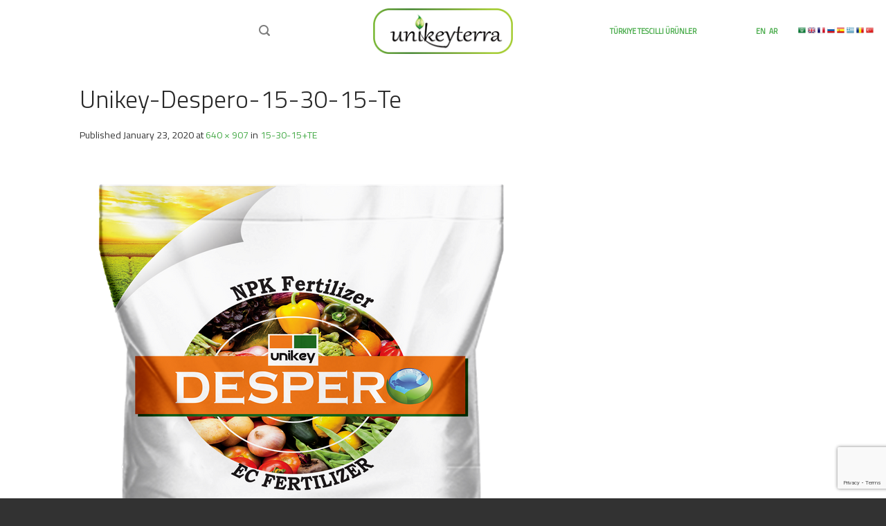

--- FILE ---
content_type: text/html; charset=UTF-8
request_url: https://www.unikeyterra.com/?attachment_id=1035
body_size: 15186
content:

<!DOCTYPE html>
<!--[if IE 9 ]> <html lang="en-US" class="ie9 loading-site no-js"> <![endif]-->
<!--[if IE aa8 ]> <html lang="en-US" class="ie8 loading-site no-js"> <![endif]-->
<!--[if (gte IE 9)|!(IE)]><!--><html lang="en-US" class="loading-site no-js"> <!--<![endif]-->
<head>
	<link rel="alternate" href="https://unikeyterra.com" hreflang="x-default">
	<link rel="alternate" hreflang="tr" href="https://unikeyterra.com.tr/" />
	<meta charset="UTF-8" />
	<meta http-equiv="Content-Language" content="en" />
	<meta name="google" content="notranslate" />
	<link rel="profile" href="https://gmpg.org/xfn/11" />
	<link rel="pingback" href="https://www.unikeyterra.com/xmlrpc.php" />

	<script type="text/javascript">
/* <![CDATA[ */
(()=>{var e={};e.g=function(){if("object"==typeof globalThis)return globalThis;try{return this||new Function("return this")()}catch(e){if("object"==typeof window)return window}}(),function({ampUrl:n,isCustomizePreview:t,isAmpDevMode:r,noampQueryVarName:o,noampQueryVarValue:s,disabledStorageKey:i,mobileUserAgents:a,regexRegex:c}){if("undefined"==typeof sessionStorage)return;const d=new RegExp(c);if(!a.some((e=>{const n=e.match(d);return!(!n||!new RegExp(n[1],n[2]).test(navigator.userAgent))||navigator.userAgent.includes(e)})))return;e.g.addEventListener("DOMContentLoaded",(()=>{const e=document.getElementById("amp-mobile-version-switcher");if(!e)return;e.hidden=!1;const n=e.querySelector("a[href]");n&&n.addEventListener("click",(()=>{sessionStorage.removeItem(i)}))}));const g=r&&["paired-browsing-non-amp","paired-browsing-amp"].includes(window.name);if(sessionStorage.getItem(i)||t||g)return;const u=new URL(location.href),m=new URL(n);m.hash=u.hash,u.searchParams.has(o)&&s===u.searchParams.get(o)?sessionStorage.setItem(i,"1"):m.href!==u.href&&(window.stop(),location.replace(m.href))}({"ampUrl":"https:\/\/www.unikeyterra.com\/?attachment_id=1035&amp=1","noampQueryVarName":"noamp","noampQueryVarValue":"mobile","disabledStorageKey":"amp_mobile_redirect_disabled","mobileUserAgents":["Mobile","Android","Silk\/","Kindle","BlackBerry","Opera Mini","Opera Mobi"],"regexRegex":"^\\\/((?:.|\\n)+)\\\/([i]*)$","isCustomizePreview":false,"isAmpDevMode":false})})();
/* ]]> */
</script>
				<script>document.documentElement.className = document.documentElement.className + ' yes-js js_active js'</script>
			<script>(function(html){html.className = html.className.replace(/\bno-js\b/,'js')})(document.documentElement);</script>
<title>Unikey-Despero-15-30-15-Te &#8211; Unikeyterra</title>
<meta name='robots' content='max-image-preview:large' />
<meta name="viewport" content="width=device-width, initial-scale=1, maximum-scale=1" /><link rel='dns-prefetch' href='//fonts.googleapis.com' />
<link rel="alternate" type="application/rss+xml" title="Unikeyterra &raquo; Feed" href="https://www.unikeyterra.com/feed/" />
<link rel="alternate" type="application/rss+xml" title="Unikeyterra &raquo; Comments Feed" href="https://www.unikeyterra.com/comments/feed/" />
<link rel="alternate" type="application/rss+xml" title="Unikeyterra &raquo; Unikey-Despero-15-30-15-Te Comments Feed" href="https://www.unikeyterra.com/?attachment_id=1035#main/feed/" />
<link rel="alternate" title="oEmbed (JSON)" type="application/json+oembed" href="https://www.unikeyterra.com/wp-json/oembed/1.0/embed?url=https%3A%2F%2Fwww.unikeyterra.com%2F%3Fattachment_id%3D1035%23main" />
<link rel="alternate" title="oEmbed (XML)" type="text/xml+oembed" href="https://www.unikeyterra.com/wp-json/oembed/1.0/embed?url=https%3A%2F%2Fwww.unikeyterra.com%2F%3Fattachment_id%3D1035%23main&#038;format=xml" />
<style id='wp-img-auto-sizes-contain-inline-css' type='text/css'>
img:is([sizes=auto i],[sizes^="auto," i]){contain-intrinsic-size:3000px 1500px}
/*# sourceURL=wp-img-auto-sizes-contain-inline-css */
</style>
<style id='classic-theme-styles-inline-css' type='text/css'>
/*! This file is auto-generated */
.wp-block-button__link{color:#fff;background-color:#32373c;border-radius:9999px;box-shadow:none;text-decoration:none;padding:calc(.667em + 2px) calc(1.333em + 2px);font-size:1.125em}.wp-block-file__button{background:#32373c;color:#fff;text-decoration:none}
/*# sourceURL=/wp-includes/css/classic-themes.min.css */
</style>
<link rel='stylesheet' id='contact-form-7-css' href='https://www.unikeyterra.com/wp-content/plugins/contact-form-7/includes/css/styles.css?ver=6.1.4' type='text/css' media='all' />
<link rel='stylesheet' id='hm_bbpui-css' href='https://www.unikeyterra.com/wp-content/plugins/image-upload-for-bbpress/css/bbp-image-upload.css?ver=1.1.22' type='text/css' media='all' />
<style id='woocommerce-inline-inline-css' type='text/css'>
.woocommerce form .form-row .required { visibility: visible; }
/*# sourceURL=woocommerce-inline-inline-css */
</style>
<link rel='stylesheet' id='flatsome-icons-css' href='https://www.unikeyterra.com/wp-content/themes/flatsome/assets/css/fl-icons.css?ver=3.12' type='text/css' media='all' />
<link rel='stylesheet' id='flatsome-woocommerce-wishlist-css' href='https://www.unikeyterra.com/wp-content/themes/flatsome/inc/integrations/wc-yith-wishlist/wishlist.css?ver=3.10.2' type='text/css' media='all' />
<link rel='stylesheet' id='flatsome-main-css' href='https://www.unikeyterra.com/wp-content/themes/flatsome/assets/css/flatsome.css?ver=3.13.0' type='text/css' media='all' />
<link rel='stylesheet' id='flatsome-shop-css' href='https://www.unikeyterra.com/wp-content/themes/flatsome/assets/css/flatsome-shop.css?ver=3.13.0' type='text/css' media='all' />
<link crossorigin="anonymous" rel='stylesheet' id='flatsome-googlefonts-css' href='//fonts.googleapis.com/css?family=Titillium+Web%3Aregular%2C300%2Cregular%2Cregular%2Cregular&#038;display=swap&#038;ver=3.9' type='text/css' media='all' />
<script type="text/javascript" src="https://www.unikeyterra.com/wp-includes/js/jquery/jquery.min.js?ver=3.7.1" id="jquery-core-js"></script>
<script type="text/javascript" src="https://www.unikeyterra.com/wp-includes/js/jquery/jquery-migrate.min.js?ver=3.4.1" id="jquery-migrate-js"></script>
<script type="text/javascript" src="https://www.unikeyterra.com/wp-content/plugins/woocommerce/assets/js/jquery-blockui/jquery.blockUI.min.js?ver=2.7.0-wc.10.4.3" id="wc-jquery-blockui-js" defer="defer" data-wp-strategy="defer"></script>
<script type="text/javascript" id="wc-add-to-cart-js-extra">
/* <![CDATA[ */
var wc_add_to_cart_params = {"ajax_url":"/wp-admin/admin-ajax.php","wc_ajax_url":"/?wc-ajax=%%endpoint%%","i18n_view_cart":"View cart","cart_url":"https://www.unikeyterra.com","is_cart":"","cart_redirect_after_add":"no"};
//# sourceURL=wc-add-to-cart-js-extra
/* ]]> */
</script>
<script type="text/javascript" src="https://www.unikeyterra.com/wp-content/plugins/woocommerce/assets/js/frontend/add-to-cart.min.js?ver=10.4.3" id="wc-add-to-cart-js" defer="defer" data-wp-strategy="defer"></script>
<script type="text/javascript" src="https://www.unikeyterra.com/wp-content/plugins/woocommerce/assets/js/js-cookie/js.cookie.min.js?ver=2.1.4-wc.10.4.3" id="wc-js-cookie-js" defer="defer" data-wp-strategy="defer"></script>
<script type="text/javascript" id="woocommerce-js-extra">
/* <![CDATA[ */
var woocommerce_params = {"ajax_url":"/wp-admin/admin-ajax.php","wc_ajax_url":"/?wc-ajax=%%endpoint%%","i18n_password_show":"Show password","i18n_password_hide":"Hide password"};
//# sourceURL=woocommerce-js-extra
/* ]]> */
</script>
<script type="text/javascript" src="https://www.unikeyterra.com/wp-content/plugins/woocommerce/assets/js/frontend/woocommerce.min.js?ver=10.4.3" id="woocommerce-js" defer="defer" data-wp-strategy="defer"></script>
<link rel="https://api.w.org/" href="https://www.unikeyterra.com/wp-json/" /><link rel="alternate" title="JSON" type="application/json" href="https://www.unikeyterra.com/wp-json/wp/v2/media/1035" /><link rel="EditURI" type="application/rsd+xml" title="RSD" href="https://www.unikeyterra.com/xmlrpc.php?rsd" />
<meta name="generator" content="WordPress 6.9" />
<meta name="generator" content="WooCommerce 10.4.3" />
<link rel="canonical" href="https://www.unikeyterra.com/?attachment_id=1035#main" />
<link rel='shortlink' href='https://www.unikeyterra.com/?p=1035' />
<link rel="alternate" type="text/html" media="only screen and (max-width: 640px)" href="https://www.unikeyterra.com/?attachment_id=1035&#038;amp=1"><style>.bg{opacity: 0; transition: opacity 1s; -webkit-transition: opacity 1s;} .bg-loaded{opacity: 1;}</style><!--[if IE]><link rel="stylesheet" type="text/css" href="https://www.unikeyterra.com/wp-content/themes/flatsome/assets/css/ie-fallback.css"><script src="//cdnjs.cloudflare.com/ajax/libs/html5shiv/3.6.1/html5shiv.js"></script><script>var head = document.getElementsByTagName('head')[0],style = document.createElement('style');style.type = 'text/css';style.styleSheet.cssText = ':before,:after{content:none !important';head.appendChild(style);setTimeout(function(){head.removeChild(style);}, 0);</script><script src="https://www.unikeyterra.com/wp-content/themes/flatsome/assets/libs/ie-flexibility.js"></script><![endif]-->	<noscript><style>.woocommerce-product-gallery{ opacity: 1 !important; }</style></noscript>
	<link rel="amphtml" href="https://www.unikeyterra.com/?attachment_id=1035&#038;amp=1"><style>#amp-mobile-version-switcher{left:0;position:absolute;width:100%;z-index:100}#amp-mobile-version-switcher>a{background-color:#444;border:0;color:#eaeaea;display:block;font-family:-apple-system,BlinkMacSystemFont,Segoe UI,Roboto,Oxygen-Sans,Ubuntu,Cantarell,Helvetica Neue,sans-serif;font-size:16px;font-weight:600;padding:15px 0;text-align:center;-webkit-text-decoration:none;text-decoration:none}#amp-mobile-version-switcher>a:active,#amp-mobile-version-switcher>a:focus,#amp-mobile-version-switcher>a:hover{-webkit-text-decoration:underline;text-decoration:underline}</style><link rel="icon" href="https://www.unikeyterra.com/wp-content/uploads/2020/02/cropped-Unikeyterra-32x32.png" sizes="32x32" />
<link rel="icon" href="https://www.unikeyterra.com/wp-content/uploads/2020/02/cropped-Unikeyterra-192x192.png" sizes="192x192" />
<link rel="apple-touch-icon" href="https://www.unikeyterra.com/wp-content/uploads/2020/02/cropped-Unikeyterra-180x180.png" />
<meta name="msapplication-TileImage" content="https://www.unikeyterra.com/wp-content/uploads/2020/02/cropped-Unikeyterra-270x270.png" />
<style id="custom-css" type="text/css">:root {--primary-color: #46aa48;}.header-main{height: 90px}#logo img{max-height: 90px}#logo{width:210px;}.header-bottom{min-height: 63px}.header-top{min-height: 30px}.transparent .header-main{height: 91px}.transparent #logo img{max-height: 91px}.has-transparent + .page-title:first-of-type,.has-transparent + #main > .page-title,.has-transparent + #main > div > .page-title,.has-transparent + #main .page-header-wrapper:first-of-type .page-title{padding-top: 91px;}.header.show-on-scroll,.stuck .header-main{height:53px!important}.stuck #logo img{max-height: 53px!important}.search-form{ width: 60%;}.header-bg-color, .header-wrapper {background-color: rgba(255,255,255,0.9)}.header-bottom {background-color: #f1f1f1}.top-bar-nav > li > a{line-height: 16px }.header-main .nav > li > a{line-height: 11px }.header-wrapper:not(.stuck) .header-main .header-nav{margin-top: 1px }.stuck .header-main .nav > li > a{line-height: 50px }@media (max-width: 549px) {.header-main{height: 70px}#logo img{max-height: 70px}}.main-menu-overlay{background-color: #8cc732}.nav-dropdown{border-radius:5px}.nav-dropdown{font-size:87%}/* Color */.accordion-title.active, .has-icon-bg .icon .icon-inner,.logo a, .primary.is-underline, .primary.is-link, .badge-outline .badge-inner, .nav-outline > li.active> a,.nav-outline >li.active > a, .cart-icon strong,[data-color='primary'], .is-outline.primary{color: #46aa48;}/* Color !important */[data-text-color="primary"]{color: #46aa48!important;}/* Background Color */[data-text-bg="primary"]{background-color: #46aa48;}/* Background */.scroll-to-bullets a,.featured-title, .label-new.menu-item > a:after, .nav-pagination > li > .current,.nav-pagination > li > span:hover,.nav-pagination > li > a:hover,.has-hover:hover .badge-outline .badge-inner,button[type="submit"], .button.wc-forward:not(.checkout):not(.checkout-button), .button.submit-button, .button.primary:not(.is-outline),.featured-table .title,.is-outline:hover, .has-icon:hover .icon-label,.nav-dropdown-bold .nav-column li > a:hover, .nav-dropdown.nav-dropdown-bold > li > a:hover, .nav-dropdown-bold.dark .nav-column li > a:hover, .nav-dropdown.nav-dropdown-bold.dark > li > a:hover, .is-outline:hover, .tagcloud a:hover,.grid-tools a, input[type='submit']:not(.is-form), .box-badge:hover .box-text, input.button.alt,.nav-box > li > a:hover,.nav-box > li.active > a,.nav-pills > li.active > a ,.current-dropdown .cart-icon strong, .cart-icon:hover strong, .nav-line-bottom > li > a:before, .nav-line-grow > li > a:before, .nav-line > li > a:before,.banner, .header-top, .slider-nav-circle .flickity-prev-next-button:hover svg, .slider-nav-circle .flickity-prev-next-button:hover .arrow, .primary.is-outline:hover, .button.primary:not(.is-outline), input[type='submit'].primary, input[type='submit'].primary, input[type='reset'].button, input[type='button'].primary, .badge-inner{background-color: #46aa48;}/* Border */.nav-vertical.nav-tabs > li.active > a,.scroll-to-bullets a.active,.nav-pagination > li > .current,.nav-pagination > li > span:hover,.nav-pagination > li > a:hover,.has-hover:hover .badge-outline .badge-inner,.accordion-title.active,.featured-table,.is-outline:hover, .tagcloud a:hover,blockquote, .has-border, .cart-icon strong:after,.cart-icon strong,.blockUI:before, .processing:before,.loading-spin, .slider-nav-circle .flickity-prev-next-button:hover svg, .slider-nav-circle .flickity-prev-next-button:hover .arrow, .primary.is-outline:hover{border-color: #46aa48}.nav-tabs > li.active > a{border-top-color: #46aa48}.widget_shopping_cart_content .blockUI.blockOverlay:before { border-left-color: #46aa48 }.woocommerce-checkout-review-order .blockUI.blockOverlay:before { border-left-color: #46aa48 }/* Fill */.slider .flickity-prev-next-button:hover svg,.slider .flickity-prev-next-button:hover .arrow{fill: #46aa48;}body{font-size: 100%;}@media screen and (max-width: 549px){body{font-size: 100%;}}body{font-family:"Titillium Web", sans-serif}body{font-weight: 0}body{color: #ffffff}.nav > li > a {font-family:"Titillium Web", sans-serif;}.mobile-sidebar-levels-2 .nav > li > ul > li > a {font-family:"Titillium Web", sans-serif;}.nav > li > a {font-weight: 0;}.mobile-sidebar-levels-2 .nav > li > ul > li > a {font-weight: 0;}h1,h2,h3,h4,h5,h6,.heading-font, .off-canvas-center .nav-sidebar.nav-vertical > li > a{font-family: "Titillium Web", sans-serif;}h1,h2,h3,h4,h5,h6,.heading-font,.banner h1,.banner h2{font-weight: 300;}h1,h2,h3,h4,h5,h6,.heading-font{color: #0a0a0a;}.alt-font{font-family: "Titillium Web", sans-serif;}.alt-font{font-weight: 0!important;}.header:not(.transparent) .header-nav-main.nav > li > a {color: #81d742;}a{color: #46aa48;}a:hover{color: #ffffff;}.tagcloud a:hover{border-color: #ffffff;background-color: #ffffff;}.shop-page-title.featured-title .title-overlay{background-color: rgba(0,0,0,0.2);}.products.has-equal-box-heights .box-image {padding-top: 134%;}.shop-page-title.featured-title .title-bg{background-image: url(https://www.kotekliev.com/wp-content/uploads/2020/01/pattern.jpg);}@media screen and (min-width: 550px){.products .box-vertical .box-image{min-width: 640px!important;width: 640px!important;}}.header-main .social-icons,.header-main .cart-icon strong,.header-main .menu-title,.header-main .header-button > .button.is-outline,.header-main .nav > li > a > i:not(.icon-angle-down){color: #4DB7B3!important;}.header-main .header-button > .button.is-outline,.header-main .cart-icon strong:after,.header-main .cart-icon strong{border-color: #4DB7B3!important;}.header-main .header-button > .button:not(.is-outline){background-color: #4DB7B3!important;}.header-main .current-dropdown .cart-icon strong,.header-main .header-button > .button:hover,.header-main .header-button > .button:hover i,.header-main .header-button > .button:hover span{color:#FFF!important;}.header-main .menu-title:hover,.header-main .social-icons a:hover,.header-main .header-button > .button.is-outline:hover,.header-main .nav > li > a:hover > i:not(.icon-angle-down){color: #4DB7B3!important;}.header-main .current-dropdown .cart-icon strong,.header-main .header-button > .button:hover{background-color: #4DB7B3!important;}.header-main .current-dropdown .cart-icon strong:after,.header-main .current-dropdown .cart-icon strong,.header-main .header-button > .button:hover{border-color: #4DB7B3!important;}.footer-1{background-color: #FFFFFF}.footer-2{background-color: #FFFFFF}.absolute-footer, html{background-color: #323232}/* Custom CSS */.woocommerce-ordering{display:none;}.entry-meta, .entry-summary{color:#333!important;}@media (max-width:1600px){.nav>li.html {font-size: .63em!important;}}@media screen and (min-width:1200px) and (max-width:1280px) {body {font-size: 88%;}.nav>li.html {font-size: .63em!important;}.header-main .nav > li > a {line-height: 11px!important;color: white!important;font-weight: 600!important;padding: 0 0!important;}.glink>img {max-width: 77%; }}@media screen and (min-width:1090px) and (max-width:1100px) {body {font-size: 68%;}.nav>li.html {font-size: .63em!important;}.header-main .nav > li > a {line-height: 11px!important;color: white!important;font-weight: 600!important;padding: 0 0!important;}.glink>img {max-width: 77%; }}@media screen and (min-width:800px) and (max-width:1089px) {.header-main .nav > li > a {line-height: 11px!important;color: white!important;font-weight: 600!important;padding: 0 0!important;}.glink>img {max-width: 77%; }.html_nav_position_text>.glink{display:none!important;}body {font-size: 63%!important;}.nav>li{margin:0 1px!important;}}.main-menu-overlay{background-color:#333!important;opacity:.99!important;}.price-wrapper{display:none;}.borderabout{margin-top:4%;border-top:2px solid #333;padding-top:2%;border-bottom:2px solid #333;}.nav>li>a, .nav-dropdown>li>a, .nav-column>li>a {color: white;transition: all .2s;}.nav-dropdown-default .nav-column li>a, .nav-dropdown.nav-dropdown-default>li>a {padding-left: 0;padding-right: 0;margin: 0 10px;border-bottom: 1px solid #ffffff;}.nav-dropdown{background-color: rgba(0, 0, 0, 0.5)!important;color:white!important;}.h2h2h3>h3{font-weight:600;font-size:26px;}.product--list__variants>div{text-align:center; color:#91736b;font-size:20px;font-weight:500;}.woocommerce-page>div>header>.header-wrapper{background-image: url(/wp-content/uploads/2020/01/pattern.jpg);background-repeat: repeat;color: #222!important;}.woocommerce-page>div>header>div>div>div>div>ul>li>a{color:#91736b!important;}.breadcrumbs>a, .breadcrumbs{color:#91736b!important;}.productheader>div>div>h1{color: #91736ba6!important;font-size: 46px;font-weight: bolder;}.shop-container{background-image: url(/wp-content/uploads/2020/01/pattern.jpg);background-repeat: repeat;}#content {background: #fff!important;}.sosyalneki{margin-top: 10%;margin-left: -9%;}.fotteri{background: #333;}.blog-post-inner>button{color:#46aa48}.blog-post-inner>button:hover{color:white;}.from_the_blog_excerpt {color:#333;}.form-flat input:not([type="submit"]), .form-flat textarea, .form-flat select {background-color: rgba(234, 234, 234, 0.85);box-shadow: none;border-color: rgba(0,0,0,0.09);color: currentColor !important;border-radius: 10px;}.nav>li>a:hover, .nav>li.active>a, .nav>li.current>a, .nav>li>a.active, .nav>li>a.current, .nav-dropdown li.active>a, .nav-column li.active>a, .nav-dropdown>li>a:hover, .nav-column li>a:hover {color: #46aa48!important;}.kapakapa>a{display:none!important;}.nav>li {display: inline-block;list-style: none;margin: 0;padding: 0;position: relative;margin: 0 7px;transition: background-color .3s;}.header-main .nav > li > a { line-height: 11px;color: white;font-weight: 600;padding: 16px 7px;}h1{font-size:36px;color:#262626}.head4>.col-inner>h1{padding: 0 0 25px 0;}.head4>.col-inner>h1:before, .head4>.col-inner>h1:after{position: absolute;content: "";width: 75px;height: 4px;left: 50%;bottom: 0;margin: 0 0 0 -20px;}.head4>.col-inner>h1:before{background: #8CC732;margin-left: -15px;}.head4>.col-inner>h1:after{ background: #d4d4d4;margin: 0 0 0 -25px;bottom: -4px;z-index: 100;}#content{background:#f1f1f1;}.nalan {box-shadow: inset -1px -1px 200px 2000px rgba(0, 0, 0, 0.55);background-image: url(/wp-content/uploads/2020/01/sekmeli-alan-görseli-min.jpg);background-attachment: fixed;background-position: center;background-repeat: no-repeat;background-size: cover;}.nalan6{background-image:url(/wp-content/uploads/2020/01/footer-bg.jpg);}.accordion-title.active {font-weight: bold;background-color: #8cc732;color: white;}.nalan2{color:white;}@media screen and (min-width: 850px){.large-3 {max-width: 100%;-ms-flex-preferred-size: 25%;flex-basis: 25%;}}.nalan11{padding: 10px 0;margin-bottom:-11px;font-size: 12px;color: #FFF;font-weight:300;}.nalan10{color:#fff;padding:14px;font-weight:300;}.nalan10:hover{color:#8cc732;}.nalan61{color:black;}.nalan61>a:hover{color:black;}.nalan61>a:active{background:#8cc732!important;}.accordion-title.active {font-weight: bold;background-color: #8cc732;}.accordion_title{color:black!important;}.tablocl{background:#8cc732!important ;color:white}.tabloana{border-left:1px solid #91736b;border-right:1px solid #91736b;border-bottom:1px solid #91736b;}.product-categories>li>a{border: 1px solid #c2bfbb;border-radius: 11px;background: #c2bfbb;color: #91736b!important;text-align: center;font-size: 17px;font-weight: 600;margin-bottom:8%;}.product-categories>li>a:hover{background:white;border-color:white;}.product-categories>li>a:hover{color:#333;}.product-categories>.active>a{background:white!important;border-color:white;}.widget-title{color:#46aa48;}.product-thumbnails img, .product-gallery-slider img {width: 65%;margin-left: 17%;}.products-dropdown{position: static;display:flex;padding-left:4%;}.rowroki{ background-image: url(/wp-content/uploads/2020/01/pattern.jpg);background-repeat: repeat;}#products-select{background:transparent;border-radius:20px;}.header-main .social-icons, .header-main .cart-icon strong, .header-main .menu-title, .header-main .header-button > .button.is-outline, .header-main .nav > li > a > i:not(.icon-angle-down) {color: #7d7d7d!important;}.header-main .menu-title:hover, .header-main .social-icons a:hover, .header-main .header-button > .button.is-outline:hover, .header-main .nav > li > a:hover > i:not(.icon-angle-down){color:#333;}.woocommerce-Tabs-panel>p{color:#91736b}.header-bg-color, .header-wrapper {background-color: transparent;}.wc-tabs>li>a{color:#91736b!important}.tabloana>tbody>tr, .tabloana>tbody,.tabloana>tbody>tr>td{border-color:#91736b;}.product_title{color: #91736b;text-align: center;border-bottom: 1px solid #91736b;}.product-images{z-index:10;}.woocommerce-page>div>main{background:#fff!important;color: #222!important;}.urunbaslik>div>div>h1{font-size:42px;color: #91736ba6!important;font-weight:bolder;border-bottom:0;}.product_category_title{font-size:42px;color: #91736ba6!important;font-weight:bolder;border-bottom:0;text-align:center;}.urunbaslik>div{padding-top:10%;}.image-tools{display:none;}.attachment-woocommerce_thumbnail{padding: 10%;}.download{display:none;}#logo{padding: 4px;}.breadcrumbs>a, .breadcrumbs {color: #fff!important;}.label-new.menu-item > a:after{content:"New";}.label-hot.menu-item > a:after{content:"Hot";}.label-sale.menu-item > a:after{content:"Sale";}.label-popular.menu-item > a:after{content:"Popular";}</style><!-- Meta Pixel Code -->
<script>
!function(f,b,e,v,n,t,s)
{if(f.fbq)return;n=f.fbq=function(){n.callMethod?
n.callMethod.apply(n,arguments):n.queue.push(arguments)};
if(!f._fbq)f._fbq=n;n.push=n;n.loaded=!0;n.version='2.0';
n.queue=[];t=b.createElement(e);t.async=!0;
t.src=v;s=b.getElementsByTagName(e)[0];
s.parentNode.insertBefore(t,s)}(window, document,'script',
'https://connect.facebook.net/en_US/fbevents.js');
fbq('init', '466229719563833');
fbq('track', 'PageView');
</script>
<noscript><img height="1" width="1" style="display:none"
src="https://www.facebook.com/tr?id=466229719563833&ev=PageView&noscript=1"
/></noscript>
<!-- End Meta Pixel Code -->
<link rel='stylesheet' id='wc-blocks-style-css' href='https://www.unikeyterra.com/wp-content/plugins/woocommerce/assets/client/blocks/wc-blocks.css?ver=wc-10.4.3' type='text/css' media='all' />
<style id='global-styles-inline-css' type='text/css'>
:root{--wp--preset--aspect-ratio--square: 1;--wp--preset--aspect-ratio--4-3: 4/3;--wp--preset--aspect-ratio--3-4: 3/4;--wp--preset--aspect-ratio--3-2: 3/2;--wp--preset--aspect-ratio--2-3: 2/3;--wp--preset--aspect-ratio--16-9: 16/9;--wp--preset--aspect-ratio--9-16: 9/16;--wp--preset--color--black: #000000;--wp--preset--color--cyan-bluish-gray: #abb8c3;--wp--preset--color--white: #ffffff;--wp--preset--color--pale-pink: #f78da7;--wp--preset--color--vivid-red: #cf2e2e;--wp--preset--color--luminous-vivid-orange: #ff6900;--wp--preset--color--luminous-vivid-amber: #fcb900;--wp--preset--color--light-green-cyan: #7bdcb5;--wp--preset--color--vivid-green-cyan: #00d084;--wp--preset--color--pale-cyan-blue: #8ed1fc;--wp--preset--color--vivid-cyan-blue: #0693e3;--wp--preset--color--vivid-purple: #9b51e0;--wp--preset--gradient--vivid-cyan-blue-to-vivid-purple: linear-gradient(135deg,rgb(6,147,227) 0%,rgb(155,81,224) 100%);--wp--preset--gradient--light-green-cyan-to-vivid-green-cyan: linear-gradient(135deg,rgb(122,220,180) 0%,rgb(0,208,130) 100%);--wp--preset--gradient--luminous-vivid-amber-to-luminous-vivid-orange: linear-gradient(135deg,rgb(252,185,0) 0%,rgb(255,105,0) 100%);--wp--preset--gradient--luminous-vivid-orange-to-vivid-red: linear-gradient(135deg,rgb(255,105,0) 0%,rgb(207,46,46) 100%);--wp--preset--gradient--very-light-gray-to-cyan-bluish-gray: linear-gradient(135deg,rgb(238,238,238) 0%,rgb(169,184,195) 100%);--wp--preset--gradient--cool-to-warm-spectrum: linear-gradient(135deg,rgb(74,234,220) 0%,rgb(151,120,209) 20%,rgb(207,42,186) 40%,rgb(238,44,130) 60%,rgb(251,105,98) 80%,rgb(254,248,76) 100%);--wp--preset--gradient--blush-light-purple: linear-gradient(135deg,rgb(255,206,236) 0%,rgb(152,150,240) 100%);--wp--preset--gradient--blush-bordeaux: linear-gradient(135deg,rgb(254,205,165) 0%,rgb(254,45,45) 50%,rgb(107,0,62) 100%);--wp--preset--gradient--luminous-dusk: linear-gradient(135deg,rgb(255,203,112) 0%,rgb(199,81,192) 50%,rgb(65,88,208) 100%);--wp--preset--gradient--pale-ocean: linear-gradient(135deg,rgb(255,245,203) 0%,rgb(182,227,212) 50%,rgb(51,167,181) 100%);--wp--preset--gradient--electric-grass: linear-gradient(135deg,rgb(202,248,128) 0%,rgb(113,206,126) 100%);--wp--preset--gradient--midnight: linear-gradient(135deg,rgb(2,3,129) 0%,rgb(40,116,252) 100%);--wp--preset--font-size--small: 13px;--wp--preset--font-size--medium: 20px;--wp--preset--font-size--large: 36px;--wp--preset--font-size--x-large: 42px;--wp--preset--spacing--20: 0.44rem;--wp--preset--spacing--30: 0.67rem;--wp--preset--spacing--40: 1rem;--wp--preset--spacing--50: 1.5rem;--wp--preset--spacing--60: 2.25rem;--wp--preset--spacing--70: 3.38rem;--wp--preset--spacing--80: 5.06rem;--wp--preset--shadow--natural: 6px 6px 9px rgba(0, 0, 0, 0.2);--wp--preset--shadow--deep: 12px 12px 50px rgba(0, 0, 0, 0.4);--wp--preset--shadow--sharp: 6px 6px 0px rgba(0, 0, 0, 0.2);--wp--preset--shadow--outlined: 6px 6px 0px -3px rgb(255, 255, 255), 6px 6px rgb(0, 0, 0);--wp--preset--shadow--crisp: 6px 6px 0px rgb(0, 0, 0);}:where(.is-layout-flex){gap: 0.5em;}:where(.is-layout-grid){gap: 0.5em;}body .is-layout-flex{display: flex;}.is-layout-flex{flex-wrap: wrap;align-items: center;}.is-layout-flex > :is(*, div){margin: 0;}body .is-layout-grid{display: grid;}.is-layout-grid > :is(*, div){margin: 0;}:where(.wp-block-columns.is-layout-flex){gap: 2em;}:where(.wp-block-columns.is-layout-grid){gap: 2em;}:where(.wp-block-post-template.is-layout-flex){gap: 1.25em;}:where(.wp-block-post-template.is-layout-grid){gap: 1.25em;}.has-black-color{color: var(--wp--preset--color--black) !important;}.has-cyan-bluish-gray-color{color: var(--wp--preset--color--cyan-bluish-gray) !important;}.has-white-color{color: var(--wp--preset--color--white) !important;}.has-pale-pink-color{color: var(--wp--preset--color--pale-pink) !important;}.has-vivid-red-color{color: var(--wp--preset--color--vivid-red) !important;}.has-luminous-vivid-orange-color{color: var(--wp--preset--color--luminous-vivid-orange) !important;}.has-luminous-vivid-amber-color{color: var(--wp--preset--color--luminous-vivid-amber) !important;}.has-light-green-cyan-color{color: var(--wp--preset--color--light-green-cyan) !important;}.has-vivid-green-cyan-color{color: var(--wp--preset--color--vivid-green-cyan) !important;}.has-pale-cyan-blue-color{color: var(--wp--preset--color--pale-cyan-blue) !important;}.has-vivid-cyan-blue-color{color: var(--wp--preset--color--vivid-cyan-blue) !important;}.has-vivid-purple-color{color: var(--wp--preset--color--vivid-purple) !important;}.has-black-background-color{background-color: var(--wp--preset--color--black) !important;}.has-cyan-bluish-gray-background-color{background-color: var(--wp--preset--color--cyan-bluish-gray) !important;}.has-white-background-color{background-color: var(--wp--preset--color--white) !important;}.has-pale-pink-background-color{background-color: var(--wp--preset--color--pale-pink) !important;}.has-vivid-red-background-color{background-color: var(--wp--preset--color--vivid-red) !important;}.has-luminous-vivid-orange-background-color{background-color: var(--wp--preset--color--luminous-vivid-orange) !important;}.has-luminous-vivid-amber-background-color{background-color: var(--wp--preset--color--luminous-vivid-amber) !important;}.has-light-green-cyan-background-color{background-color: var(--wp--preset--color--light-green-cyan) !important;}.has-vivid-green-cyan-background-color{background-color: var(--wp--preset--color--vivid-green-cyan) !important;}.has-pale-cyan-blue-background-color{background-color: var(--wp--preset--color--pale-cyan-blue) !important;}.has-vivid-cyan-blue-background-color{background-color: var(--wp--preset--color--vivid-cyan-blue) !important;}.has-vivid-purple-background-color{background-color: var(--wp--preset--color--vivid-purple) !important;}.has-black-border-color{border-color: var(--wp--preset--color--black) !important;}.has-cyan-bluish-gray-border-color{border-color: var(--wp--preset--color--cyan-bluish-gray) !important;}.has-white-border-color{border-color: var(--wp--preset--color--white) !important;}.has-pale-pink-border-color{border-color: var(--wp--preset--color--pale-pink) !important;}.has-vivid-red-border-color{border-color: var(--wp--preset--color--vivid-red) !important;}.has-luminous-vivid-orange-border-color{border-color: var(--wp--preset--color--luminous-vivid-orange) !important;}.has-luminous-vivid-amber-border-color{border-color: var(--wp--preset--color--luminous-vivid-amber) !important;}.has-light-green-cyan-border-color{border-color: var(--wp--preset--color--light-green-cyan) !important;}.has-vivid-green-cyan-border-color{border-color: var(--wp--preset--color--vivid-green-cyan) !important;}.has-pale-cyan-blue-border-color{border-color: var(--wp--preset--color--pale-cyan-blue) !important;}.has-vivid-cyan-blue-border-color{border-color: var(--wp--preset--color--vivid-cyan-blue) !important;}.has-vivid-purple-border-color{border-color: var(--wp--preset--color--vivid-purple) !important;}.has-vivid-cyan-blue-to-vivid-purple-gradient-background{background: var(--wp--preset--gradient--vivid-cyan-blue-to-vivid-purple) !important;}.has-light-green-cyan-to-vivid-green-cyan-gradient-background{background: var(--wp--preset--gradient--light-green-cyan-to-vivid-green-cyan) !important;}.has-luminous-vivid-amber-to-luminous-vivid-orange-gradient-background{background: var(--wp--preset--gradient--luminous-vivid-amber-to-luminous-vivid-orange) !important;}.has-luminous-vivid-orange-to-vivid-red-gradient-background{background: var(--wp--preset--gradient--luminous-vivid-orange-to-vivid-red) !important;}.has-very-light-gray-to-cyan-bluish-gray-gradient-background{background: var(--wp--preset--gradient--very-light-gray-to-cyan-bluish-gray) !important;}.has-cool-to-warm-spectrum-gradient-background{background: var(--wp--preset--gradient--cool-to-warm-spectrum) !important;}.has-blush-light-purple-gradient-background{background: var(--wp--preset--gradient--blush-light-purple) !important;}.has-blush-bordeaux-gradient-background{background: var(--wp--preset--gradient--blush-bordeaux) !important;}.has-luminous-dusk-gradient-background{background: var(--wp--preset--gradient--luminous-dusk) !important;}.has-pale-ocean-gradient-background{background: var(--wp--preset--gradient--pale-ocean) !important;}.has-electric-grass-gradient-background{background: var(--wp--preset--gradient--electric-grass) !important;}.has-midnight-gradient-background{background: var(--wp--preset--gradient--midnight) !important;}.has-small-font-size{font-size: var(--wp--preset--font-size--small) !important;}.has-medium-font-size{font-size: var(--wp--preset--font-size--medium) !important;}.has-large-font-size{font-size: var(--wp--preset--font-size--large) !important;}.has-x-large-font-size{font-size: var(--wp--preset--font-size--x-large) !important;}
/*# sourceURL=global-styles-inline-css */
</style>
</head>

<body class="attachment wp-singular attachment-template-default single single-attachment postid-1035 attachmentid-1035 attachment-png wp-theme-flatsome wp-child-theme-flatsome-child theme-flatsome woocommerce-no-js nav-dropdown-has-shadow nav-dropdown-has-border">


<a class="skip-link screen-reader-text" href="#main">Skip to content</a>

<div id="wrapper">

	
	<header id="header" class="header header-full-width">
		<div class="header-wrapper">
			<div id="masthead" class="header-main show-logo-center hide-for-sticky nav-dark">
      <div class="header-inner flex-row container logo-center" role="navigation">

          <!-- Logo -->
          <div id="logo" class="flex-col logo">
            <!-- Header logo -->
<a href="https://www.unikeyterra.com/" title="Unikeyterra - Unikeyterra" rel="home">
    <img width="210" height="90" src="https://www.unikeyterra.com/wp-content/uploads/2020/02/logo2.png" class="header_logo header-logo" alt="Unikeyterra"/><img  width="210" height="90" src="https://www.unikeyterra.com/wp-content/uploads/2020/02/logo2.png" class="header-logo-dark" alt="Unikeyterra"/></a>
          </div>

          <!-- Mobile Left Elements -->
          <div class="flex-col show-for-medium flex-left">
            <ul class="mobile-nav nav nav-left ">
              <li class="header-search header-search-lightbox has-icon">
			<a href="#search-lightbox" aria-label="Search" data-open="#search-lightbox" data-focus="input.search-field"
		class="is-small">
		<i class="icon-search" style="font-size:16px;"></i></a>
			
	<div id="search-lightbox" class="mfp-hide dark text-center">
		<div class="searchform-wrapper ux-search-box relative is-large"><form role="search" method="get" class="searchform" action="https://www.unikeyterra.com/">
	<div class="flex-row relative">
						<div class="flex-col flex-grow">
			<label class="screen-reader-text" for="woocommerce-product-search-field-0">Search for:</label>
			<input type="search" id="woocommerce-product-search-field-0" class="search-field mb-0" placeholder="Search&hellip;" value="" name="s" />
			<input type="hidden" name="post_type" value="product" />
					</div>
		<div class="flex-col">
			<button type="submit" value="Search" class="ux-search-submit submit-button secondary button icon mb-0" aria-label="Submit">
				<i class="icon-search" ></i>			</button>
		</div>
	</div>
	<div class="live-search-results text-left z-top"></div>
</form>
</div>	</div>
</li>
            </ul>
          </div>

          <!-- Left Elements -->
          <div class="flex-col hide-for-medium flex-left
            ">
            <ul class="header-nav header-nav-main nav nav-left  nav-size-small nav-uppercase" >
              <li id="menu-item-310" class="menu-item menu-item-type-post_type menu-item-object-page menu-item-home menu-item-310 menu-item-design-default"><a href="https://www.unikeyterra.com/" class="nav-top-link">Home</a></li>
<li id="menu-item-282" class="menu-item menu-item-type-custom menu-item-object-custom menu-item-has-children menu-item-282 menu-item-design-default has-dropdown"><a href="/products" class="nav-top-link">Products<i class="icon-angle-down" ></i></a>
<ul class="sub-menu nav-dropdown nav-dropdown-default">
	<li id="menu-item-814" class="kapakapa menu-item menu-item-type-custom menu-item-object-custom menu-item-has-children menu-item-814 nav-dropdown-col"><a href="#">A</a>
	<ul class="sub-menu nav-column nav-dropdown-default">
		<li id="menu-item-804" class="menu-item menu-item-type-taxonomy menu-item-object-product_cat menu-item-804"><a href="https://www.unikeyterra.com/product-category/unikey-professional-water-soluble-fertilizers/">Unikey Professional Water Soluble Fertilizers</a></li>
		<li id="menu-item-792" class="menu-item menu-item-type-taxonomy menu-item-object-product_cat menu-item-792"><a href="https://www.unikeyterra.com/product-category/unikey-despero-water-soluble-fertilizers/">Unikey Despero Water Soluble Fertilizers</a></li>
		<li id="menu-item-1771" class="menu-item menu-item-type-taxonomy menu-item-object-product_cat menu-item-1771"><a href="https://www.unikeyterra.com/product-category/unikey-round-granular-np/">Unikey Round Granular NP Fertilizers</a></li>
		<li id="menu-item-806" class="menu-item menu-item-type-taxonomy menu-item-object-product_cat menu-item-806"><a href="https://www.unikeyterra.com/product-category/unikey-round-granular-npk/">Unikey Round Granular NPK Fertilizers</a></li>
		<li id="menu-item-1772" class="menu-item menu-item-type-taxonomy menu-item-object-product_cat menu-item-1772"><a href="https://www.unikeyterra.com/product-category/unikey-round-granular-pk/">Unikey Round Granular PK</a></li>
	</ul>
</li>
	<li id="menu-item-815" class="kapakapa menu-item menu-item-type-custom menu-item-object-custom menu-item-has-children menu-item-815 nav-dropdown-col"><a href="#">B</a>
	<ul class="sub-menu nav-column nav-dropdown-default">
		<li id="menu-item-775" class="menu-item menu-item-type-taxonomy menu-item-object-product_cat menu-item-775"><a href="https://www.unikeyterra.com/product-category/new-generation-organomineral-slow-release-fertilizers/">New Generation Organomineral Slow Release Fertilizers</a></li>
		<li id="menu-item-802" class="menu-item menu-item-type-taxonomy menu-item-object-product_cat menu-item-802"><a href="https://www.unikeyterra.com/product-category/unikey-organic-fertilizers/">Unikey Organic Fertilizers</a></li>
		<li id="menu-item-790" class="menu-item menu-item-type-taxonomy menu-item-object-product_cat menu-item-790"><a href="https://www.unikeyterra.com/product-category/unikey-despero-sc-suspension-fertilizers/">Unikey Despero SC Suspension Fertilizers</a></li>
		<li id="menu-item-779" class="menu-item menu-item-type-taxonomy menu-item-object-product_cat menu-item-779"><a href="https://www.unikeyterra.com/product-category/npk-special-liquid-fertilizers/">NPK Special Liquid Fertilizers</a></li>
	</ul>
</li>
	<li id="menu-item-816" class="kapakapa menu-item menu-item-type-custom menu-item-object-custom menu-item-has-children menu-item-816 nav-dropdown-col"><a href="#">C</a>
	<ul class="sub-menu nav-column nav-dropdown-default">
		<li id="menu-item-787" class="menu-item menu-item-type-taxonomy menu-item-object-product_cat menu-item-787"><a href="https://www.unikeyterra.com/product-category/unikey-biohumat-series/">Unikey Biohumat Series</a></li>
		<li id="menu-item-796" class="menu-item menu-item-type-taxonomy menu-item-object-product_cat menu-item-796"><a href="https://www.unikeyterra.com/product-category/unikey-iron-eddha-unikey-fer-edta/">Unikey Iron EDDHA / Unikey Fer EDTA</a></li>
		<li id="menu-item-800" class="menu-item menu-item-type-taxonomy menu-item-object-product_cat menu-item-800"><a href="https://www.unikeyterra.com/product-category/unikey-micro-element-series-wp/">Unikey Micro Element Series WP</a></li>
		<li id="menu-item-798" class="menu-item menu-item-type-taxonomy menu-item-object-product_cat menu-item-798"><a href="https://www.unikeyterra.com/product-category/unikey-micro-element-series-sc/">Unikey Micro Element Series SC</a></li>
	</ul>
</li>
	<li id="menu-item-817" class="kapakapa menu-item menu-item-type-custom menu-item-object-custom menu-item-has-children menu-item-817 nav-dropdown-col"><a href="#">D</a>
	<ul class="sub-menu nav-column nav-dropdown-default">
		<li id="menu-item-794" class="menu-item menu-item-type-taxonomy menu-item-object-product_cat menu-item-794"><a href="https://www.unikeyterra.com/product-category/unikey-humic-fulvic-liquid-series/">Unikey Humic &#038; Fulvic Liquid Series</a></li>
		<li id="menu-item-789" class="menu-item menu-item-type-taxonomy menu-item-object-product_cat menu-item-789"><a href="https://www.unikeyterra.com/product-category/unikey-combi-micro-element-granule-series/">Unikey Combi Micro Element Granule Series</a></li>
		<li id="menu-item-808" class="menu-item menu-item-type-taxonomy menu-item-object-product_cat menu-item-808"><a href="https://www.unikeyterra.com/product-category/unikey-straight-fertilizers/">Unikey Straight Fertilizers</a></li>
		<li id="menu-item-785" class="menu-item menu-item-type-taxonomy menu-item-object-product_cat menu-item-785"><a href="https://www.unikeyterra.com/product-category/unikey-base-fertilizers/">Unikey Base Fertilizers</a></li>
		<li id="menu-item-810" class="menu-item menu-item-type-taxonomy menu-item-object-product_cat menu-item-810"><a href="https://www.unikeyterra.com/product-category/unikey-sulfur-series/">Unikey Sulfur Series</a></li>
	</ul>
</li>
</ul>
</li>
<li id="menu-item-556" class="menu-item menu-item-type-post_type menu-item-object-page menu-item-556 menu-item-design-default"><a href="https://www.unikeyterra.com/about-us/" class="nav-top-link">About Us</a></li>
<li id="menu-item-558" class="menu-item menu-item-type-post_type menu-item-object-page menu-item-558 menu-item-design-default"><a href="https://www.unikeyterra.com/overseas-presence/" class="nav-top-link">Overseas Presence</a></li>
<li id="menu-item-1459" class="menu-item menu-item-type-post_type menu-item-object-page menu-item-1459 menu-item-design-default"><a href="https://www.unikeyterra.com/contact/" class="nav-top-link">Contact Us</a></li>
<li class="header-search header-search-lightbox has-icon">
			<a href="#search-lightbox" aria-label="Search" data-open="#search-lightbox" data-focus="input.search-field"
		class="is-small">
		<i class="icon-search" style="font-size:16px;"></i></a>
			
	<div id="search-lightbox" class="mfp-hide dark text-center">
		<div class="searchform-wrapper ux-search-box relative is-large"><form role="search" method="get" class="searchform" action="https://www.unikeyterra.com/">
	<div class="flex-row relative">
						<div class="flex-col flex-grow">
			<label class="screen-reader-text" for="woocommerce-product-search-field-1">Search for:</label>
			<input type="search" id="woocommerce-product-search-field-1" class="search-field mb-0" placeholder="Search&hellip;" value="" name="s" />
			<input type="hidden" name="post_type" value="product" />
					</div>
		<div class="flex-col">
			<button type="submit" value="Search" class="ux-search-submit submit-button secondary button icon mb-0" aria-label="Submit">
				<i class="icon-search" ></i>			</button>
		</div>
	</div>
	<div class="live-search-results text-left z-top"></div>
</form>
</div>	</div>
</li>
            </ul>
          </div>

          <!-- Right Elements -->
          <div class="flex-col hide-for-medium flex-right">
            <ul class="header-nav header-nav-main nav nav-right  nav-size-small nav-uppercase">
              <li class="html custom html_topbar_left"><p style="font-size: 1.2em;font-weight:600;text-transform: uppercase;"><a href="https://unikeyterra.com.tr" target="_blank">Türkiye Tescilli Ürünler</a> </p></li><li class="header-divider"></li><li class="html custom html_topbar_right"><p style="font-size: 1.2em;font-weight:600;text-transform: uppercase;">Catalogue<a href="https://www.unikeyterra.com/en-catalogue-mini" target = "_blank"> 
 EN</a>|<a href="unikeyterra.com/wp-content/uploads/2025/09/unikey_ar.pdf" target = "_blank"> 
 AR</a></p></li><li class="header-divider"></li><li class="html custom html_nav_position_text"><!-- GTranslate: https://gtranslate.io/ -->
<a href="#" onclick="doGTranslate('en|ar');return false;" title="Arabic" class="glink nturl notranslate"><img src="//www.unikeyterra.com/wp-content/plugins/gtranslate/flags/24/ar.png" height="14" width="14" alt="Arabic" /></a><a href="#" onclick="doGTranslate('en|en');return false;" title="English" class="glink nturl notranslate"><img src="//www.unikeyterra.com/wp-content/plugins/gtranslate/flags/24/en.png" height="14" width="14" alt="English" /></a><a href="#" onclick="doGTranslate('en|fr');return false;" title="French" class="glink nturl notranslate"><img src="//www.unikeyterra.com/wp-content/plugins/gtranslate/flags/24/fr.png" height="14" width="14" alt="French" /></a><a href="#" onclick="doGTranslate('en|ru');return false;" title="Russian" class="glink nturl notranslate"><img src="//www.unikeyterra.com/wp-content/plugins/gtranslate/flags/24/ru.png" height="14" width="14" alt="Russian" /></a><a href="#" onclick="doGTranslate('en|es');return false;" title="Spanish" class="glink nturl notranslate"><img src="//www.unikeyterra.com/wp-content/plugins/gtranslate/flags/24/es.png" height="14" width="14" alt="Spanish" /></a><a href="#" onclick="doGTranslate('en|el');return false;" title="Greek" class="glink nturl notranslate"><img src="//www.unikeyterra.com/wp-content/plugins/gtranslate/flags/24/el.png" height="14" width="14" alt="Greek" /></a><a href="#" onclick="doGTranslate('en|ro');return false;" title="Romanian" class="glink nturl notranslate"><img src="//www.unikeyterra.com/wp-content/plugins/gtranslate/flags/24/ro.png" height="14" width="14" alt="Romanian" /></a><a href="#" onclick="doGTranslate('en|tr');return false;" title="Turkish" class="glink nturl notranslate"><img src="//www.unikeyterra.com/wp-content/plugins/gtranslate/flags/24/tr.png" height="14" width="14" alt="Turkish" /></a><style type="text/css">
#goog-gt-tt {display:none !important;}
.goog-te-banner-frame {display:none !important;}
.goog-te-menu-value:hover {text-decoration:none !important;}
.goog-text-highlight {background-color:transparent !important;box-shadow:none !important;}
body {top:0 !important;}
#google_translate_element2 {display:none!important;}
</style>

<div id="google_translate_element2"></div>
<script type="text/javascript">
function googleTranslateElementInit2() {new google.translate.TranslateElement({pageLanguage: 'en',autoDisplay: false}, 'google_translate_element2');}
</script><script type="text/javascript" src="//translate.google.com/translate_a/element.js?cb=googleTranslateElementInit2"></script>


<script type="text/javascript">
function GTranslateGetCurrentLang() {var keyValue = document['cookie'].match('(^|;) ?googtrans=([^;]*)(;|$)');return keyValue ? keyValue[2].split('/')[2] : null;}
function GTranslateFireEvent(element,event){try{if(document.createEventObject){var evt=document.createEventObject();element.fireEvent('on'+event,evt)}else{var evt=document.createEvent('HTMLEvents');evt.initEvent(event,true,true);element.dispatchEvent(evt)}}catch(e){}}
function doGTranslate(lang_pair){if(lang_pair.value)lang_pair=lang_pair.value;if(lang_pair=='')return;var lang=lang_pair.split('|')[1];if(GTranslateGetCurrentLang() == null && lang == lang_pair.split('|')[0])return;var teCombo;var sel=document.getElementsByTagName('select');for(var i=0;i<sel.length;i++)if(/goog-te-combo/.test(sel[i].className)){teCombo=sel[i];break;}if(document.getElementById('google_translate_element2')==null||document.getElementById('google_translate_element2').innerHTML.length==0||teCombo.length==0||teCombo.innerHTML.length==0){setTimeout(function(){doGTranslate(lang_pair)},500)}else{teCombo.value=lang;GTranslateFireEvent(teCombo,'change');GTranslateFireEvent(teCombo,'change')}}
</script>
</li>            </ul>
          </div>

          <!-- Mobile Right Elements -->
          <div class="flex-col show-for-medium flex-right">
            <ul class="mobile-nav nav nav-right ">
              <li class="nav-icon has-icon">
  		<a href="#" data-open="#main-menu" data-pos="center" data-bg="main-menu-overlay" data-color="dark" class="is-small" aria-label="Menu" aria-controls="main-menu" aria-expanded="false">
		
		  <i class="icon-menu" ></i>
		  <span class="menu-title uppercase hide-for-small">Menu</span>		</a>
	</li>            </ul>
          </div>

      </div>
     
            <div class="container"><div class="top-divider full-width"></div></div>
      </div>
<div class="header-bg-container fill"><div class="header-bg-image fill"></div><div class="header-bg-color fill"></div></div>		</div>
	</header>

	
	<main id="main" class="">

	<div id="primary" class="content-area image-attachment page-wrapper">
		<div id="content" class="site-content" role="main">
			<div class="row">
				<div class="large-12 columns">

				
					<article id="post-1035" class="post-1035 attachment type-attachment status-inherit hentry">
						<header class="entry-header">
							<h1 class="entry-title">Unikey-Despero-15-30-15-Te</h1>

							<div class="entry-meta">
								Published <span class="entry-date"><time class="entry-date" datetime="2020-01-23T14:51:34+00:00">January 23, 2020</time></span> at <a href="https://www.unikeyterra.com/wp-content/uploads/2020/01/Unikey-Despero-15-30-15-Te.png" title="Link to full-size image">640 &times; 907</a> in <a href="https://www.unikeyterra.com/product/15-30-15te/" title="Return to 15-30-15+TE" rel="gallery">15-30-15+TE</a>															</div>
						</header>

						<div class="entry-content">

							<div class="entry-attachment">
								<div class="attachment">
									
									<a href="https://www.unikeyterra.com/wp-content/uploads/2020/01/Unikey-Despero-15-30-15-Te.png" title="Unikey-Despero-15-30-15-Te" rel="attachment"><img width="640" height="907" src="https://www.unikeyterra.com/wp-content/uploads/2020/01/Unikey-Despero-15-30-15-Te.png" class="attachment-1200x1200 size-1200x1200" alt="" decoding="async" fetchpriority="high" /></a>
								</div>

															</div>

														
						</div>

						<footer class="entry-meta">
															Trackbacks are closed, but you can <a class="comment-link" href="#respond" title="Post a comment">post a comment</a>.																				</footer>

						
							<nav role="navigation" id="image-navigation" class="navigation-image">
								<div class="nav-previous"></div>
								<div class="nav-next"></div>
							</nav>
					</article>

					

<div id="comments" class="comments-area">

	
	
	
		<div id="respond" class="comment-respond">
		<h3 id="reply-title" class="comment-reply-title">Leave a Reply <small><a rel="nofollow" id="cancel-comment-reply-link" href="/?attachment_id=1035#respond" style="display:none;">Cancel reply</a></small></h3><form action="https://www.unikeyterra.com/wp-comments-post.php" method="post" id="commentform" class="comment-form"><p class="comment-notes"><span id="email-notes">Your email address will not be published.</span> <span class="required-field-message">Required fields are marked <span class="required">*</span></span></p><p class="comment-form-comment"><label for="comment">Comment <span class="required">*</span></label> <textarea id="comment" name="comment" cols="45" rows="8" maxlength="65525" required></textarea></p><p class="comment-form-author"><label for="author">Name <span class="required">*</span></label> <input id="author" name="author" type="text" value="" size="30" maxlength="245" autocomplete="name" required /></p>
<p class="comment-form-email"><label for="email">Email <span class="required">*</span></label> <input id="email" name="email" type="email" value="" size="30" maxlength="100" aria-describedby="email-notes" autocomplete="email" required /></p>
<p class="comment-form-url"><label for="url">Website</label> <input id="url" name="url" type="url" value="" size="30" maxlength="200" autocomplete="url" /></p>
<p class="comment-form-cookies-consent"><input id="wp-comment-cookies-consent" name="wp-comment-cookies-consent" type="checkbox" value="yes" /> <label for="wp-comment-cookies-consent">Save my name, email, and website in this browser for the next time I comment.</label></p>
<p class="form-submit"><input name="submit" type="submit" id="submit" class="submit" value="Post Comment" /> <input type='hidden' name='comment_post_ID' value='1035' id='comment_post_ID' />
<input type='hidden' name='comment_parent' id='comment_parent' value='0' />
</p></form>	</div><!-- #respond -->
	
</div>

							</div>
			</div>
		</div>
	</div>


</main>

<div id="main-menu" class="mobile-sidebar no-scrollbar mfp-hide">
	<div class="sidebar-menu no-scrollbar text-center">
		<ul class="nav nav-sidebar nav-vertical nav-uppercase nav-anim">
			<li class="menu-item menu-item-type-post_type menu-item-object-page menu-item-home menu-item-310"><a href="https://www.unikeyterra.com/">Home</a></li>
<li class="menu-item menu-item-type-custom menu-item-object-custom menu-item-has-children menu-item-282"><a href="/products">Products</a>
<ul class="sub-menu nav-sidebar-ul children">
	<li class="kapakapa menu-item menu-item-type-custom menu-item-object-custom menu-item-has-children menu-item-814"><a href="#">A</a>
	<ul class="sub-menu nav-sidebar-ul">
		<li class="menu-item menu-item-type-taxonomy menu-item-object-product_cat menu-item-804"><a href="https://www.unikeyterra.com/product-category/unikey-professional-water-soluble-fertilizers/">Unikey Professional Water Soluble Fertilizers</a></li>
		<li class="menu-item menu-item-type-taxonomy menu-item-object-product_cat menu-item-792"><a href="https://www.unikeyterra.com/product-category/unikey-despero-water-soluble-fertilizers/">Unikey Despero Water Soluble Fertilizers</a></li>
		<li class="menu-item menu-item-type-taxonomy menu-item-object-product_cat menu-item-1771"><a href="https://www.unikeyterra.com/product-category/unikey-round-granular-np/">Unikey Round Granular NP Fertilizers</a></li>
		<li class="menu-item menu-item-type-taxonomy menu-item-object-product_cat menu-item-806"><a href="https://www.unikeyterra.com/product-category/unikey-round-granular-npk/">Unikey Round Granular NPK Fertilizers</a></li>
		<li class="menu-item menu-item-type-taxonomy menu-item-object-product_cat menu-item-1772"><a href="https://www.unikeyterra.com/product-category/unikey-round-granular-pk/">Unikey Round Granular PK</a></li>
	</ul>
</li>
	<li class="kapakapa menu-item menu-item-type-custom menu-item-object-custom menu-item-has-children menu-item-815"><a href="#">B</a>
	<ul class="sub-menu nav-sidebar-ul">
		<li class="menu-item menu-item-type-taxonomy menu-item-object-product_cat menu-item-775"><a href="https://www.unikeyterra.com/product-category/new-generation-organomineral-slow-release-fertilizers/">New Generation Organomineral Slow Release Fertilizers</a></li>
		<li class="menu-item menu-item-type-taxonomy menu-item-object-product_cat menu-item-802"><a href="https://www.unikeyterra.com/product-category/unikey-organic-fertilizers/">Unikey Organic Fertilizers</a></li>
		<li class="menu-item menu-item-type-taxonomy menu-item-object-product_cat menu-item-790"><a href="https://www.unikeyterra.com/product-category/unikey-despero-sc-suspension-fertilizers/">Unikey Despero SC Suspension Fertilizers</a></li>
		<li class="menu-item menu-item-type-taxonomy menu-item-object-product_cat menu-item-779"><a href="https://www.unikeyterra.com/product-category/npk-special-liquid-fertilizers/">NPK Special Liquid Fertilizers</a></li>
	</ul>
</li>
	<li class="kapakapa menu-item menu-item-type-custom menu-item-object-custom menu-item-has-children menu-item-816"><a href="#">C</a>
	<ul class="sub-menu nav-sidebar-ul">
		<li class="menu-item menu-item-type-taxonomy menu-item-object-product_cat menu-item-787"><a href="https://www.unikeyterra.com/product-category/unikey-biohumat-series/">Unikey Biohumat Series</a></li>
		<li class="menu-item menu-item-type-taxonomy menu-item-object-product_cat menu-item-796"><a href="https://www.unikeyterra.com/product-category/unikey-iron-eddha-unikey-fer-edta/">Unikey Iron EDDHA / Unikey Fer EDTA</a></li>
		<li class="menu-item menu-item-type-taxonomy menu-item-object-product_cat menu-item-800"><a href="https://www.unikeyterra.com/product-category/unikey-micro-element-series-wp/">Unikey Micro Element Series WP</a></li>
		<li class="menu-item menu-item-type-taxonomy menu-item-object-product_cat menu-item-798"><a href="https://www.unikeyterra.com/product-category/unikey-micro-element-series-sc/">Unikey Micro Element Series SC</a></li>
	</ul>
</li>
	<li class="kapakapa menu-item menu-item-type-custom menu-item-object-custom menu-item-has-children menu-item-817"><a href="#">D</a>
	<ul class="sub-menu nav-sidebar-ul">
		<li class="menu-item menu-item-type-taxonomy menu-item-object-product_cat menu-item-794"><a href="https://www.unikeyterra.com/product-category/unikey-humic-fulvic-liquid-series/">Unikey Humic &#038; Fulvic Liquid Series</a></li>
		<li class="menu-item menu-item-type-taxonomy menu-item-object-product_cat menu-item-789"><a href="https://www.unikeyterra.com/product-category/unikey-combi-micro-element-granule-series/">Unikey Combi Micro Element Granule Series</a></li>
		<li class="menu-item menu-item-type-taxonomy menu-item-object-product_cat menu-item-808"><a href="https://www.unikeyterra.com/product-category/unikey-straight-fertilizers/">Unikey Straight Fertilizers</a></li>
		<li class="menu-item menu-item-type-taxonomy menu-item-object-product_cat menu-item-785"><a href="https://www.unikeyterra.com/product-category/unikey-base-fertilizers/">Unikey Base Fertilizers</a></li>
		<li class="menu-item menu-item-type-taxonomy menu-item-object-product_cat menu-item-810"><a href="https://www.unikeyterra.com/product-category/unikey-sulfur-series/">Unikey Sulfur Series</a></li>
	</ul>
</li>
</ul>
</li>
<li class="menu-item menu-item-type-post_type menu-item-object-page menu-item-556"><a href="https://www.unikeyterra.com/about-us/">About Us</a></li>
<li class="menu-item menu-item-type-post_type menu-item-object-page menu-item-558"><a href="https://www.unikeyterra.com/overseas-presence/">Overseas Presence</a></li>
<li class="menu-item menu-item-type-post_type menu-item-object-page menu-item-1459"><a href="https://www.unikeyterra.com/contact/">Contact Us</a></li>
<li class="html custom html_topbar_left"><p style="font-size: 1.2em;font-weight:600;text-transform: uppercase;"><a href="https://unikeyterra.com.tr" target="_blank">Türkiye Tescilli Ürünler</a> </p></li>		</ul>
	</div>
</div>
<script type="speculationrules">
{"prefetch":[{"source":"document","where":{"and":[{"href_matches":"/*"},{"not":{"href_matches":["/wp-*.php","/wp-admin/*","/wp-content/uploads/*","/wp-content/*","/wp-content/plugins/*","/wp-content/themes/flatsome-child/*","/wp-content/themes/flatsome/*","/*\\?(.+)"]}},{"not":{"selector_matches":"a[rel~=\"nofollow\"]"}},{"not":{"selector_matches":".no-prefetch, .no-prefetch a"}}]},"eagerness":"conservative"}]}
</script>
    <div id="login-form-popup" class="lightbox-content mfp-hide">
            <div class="woocommerce-notices-wrapper"></div>
<div class="account-container lightbox-inner">

	
			<div class="account-login-inner">

				<h3 class="uppercase">Login</h3>

				<form class="woocommerce-form woocommerce-form-login login" method="post">

					
					<p class="woocommerce-form-row woocommerce-form-row--wide form-row form-row-wide">
						<label for="username">Username or email address&nbsp;<span class="required">*</span></label>
						<input type="text" class="woocommerce-Input woocommerce-Input--text input-text" name="username" id="username" autocomplete="username" value="" />					</p>
					<p class="woocommerce-form-row woocommerce-form-row--wide form-row form-row-wide">
						<label for="password">Password&nbsp;<span class="required">*</span></label>
						<input class="woocommerce-Input woocommerce-Input--text input-text" type="password" name="password" id="password" autocomplete="current-password" />
					</p>

					
					<p class="form-row">
						<label class="woocommerce-form__label woocommerce-form__label-for-checkbox woocommerce-form-login__rememberme">
							<input class="woocommerce-form__input woocommerce-form__input-checkbox" name="rememberme" type="checkbox" id="rememberme" value="forever" /> <span>Remember me</span>
						</label>
						<input type="hidden" id="woocommerce-login-nonce" name="woocommerce-login-nonce" value="b315adb2a9" /><input type="hidden" name="_wp_http_referer" value="/?attachment_id=1035" />						<button type="submit" class="woocommerce-button button woocommerce-form-login__submit" name="login" value="Log in">Log in</button>
					</p>
					<p class="woocommerce-LostPassword lost_password">
						<a href="https://www.unikeyterra.com/lost-password/">Lost your password?</a>
					</p>

					
				</form>
			</div>

			
</div>

          </div>
  		<div id="amp-mobile-version-switcher" hidden>
			<a rel="" href="https://www.unikeyterra.com/?attachment_id=1035&#038;amp=1">
				Go to mobile version			</a>
		</div>

					<script type='text/javascript'>
		(function () {
			var c = document.body.className;
			c = c.replace(/woocommerce-no-js/, 'woocommerce-js');
			document.body.className = c;
		})();
	</script>
	<script type="text/javascript" src="https://www.unikeyterra.com/wp-includes/js/dist/hooks.min.js?ver=dd5603f07f9220ed27f1" id="wp-hooks-js"></script>
<script type="text/javascript" src="https://www.unikeyterra.com/wp-includes/js/dist/i18n.min.js?ver=c26c3dc7bed366793375" id="wp-i18n-js"></script>
<script type="text/javascript" id="wp-i18n-js-after">
/* <![CDATA[ */
wp.i18n.setLocaleData( { 'text direction\u0004ltr': [ 'ltr' ] } );
//# sourceURL=wp-i18n-js-after
/* ]]> */
</script>
<script type="text/javascript" src="https://www.unikeyterra.com/wp-content/plugins/contact-form-7/includes/swv/js/index.js?ver=6.1.4" id="swv-js"></script>
<script type="text/javascript" id="contact-form-7-js-before">
/* <![CDATA[ */
var wpcf7 = {
    "api": {
        "root": "https:\/\/www.unikeyterra.com\/wp-json\/",
        "namespace": "contact-form-7\/v1"
    }
};
//# sourceURL=contact-form-7-js-before
/* ]]> */
</script>
<script type="text/javascript" src="https://www.unikeyterra.com/wp-content/plugins/contact-form-7/includes/js/index.js?ver=6.1.4" id="contact-form-7-js"></script>
<script type="text/javascript" src="https://www.unikeyterra.com/wp-content/plugins/image-upload-for-bbpress/js/bbp-image-upload.js?ver=1.1.22" id="hm_bbpui-js"></script>
<script type="text/javascript" src="https://www.unikeyterra.com/wp-includes/js/hoverIntent.min.js?ver=1.10.2" id="hoverIntent-js"></script>
<script type="text/javascript" id="flatsome-js-js-extra">
/* <![CDATA[ */
var flatsomeVars = {"ajaxurl":"https://www.unikeyterra.com/wp-admin/admin-ajax.php","rtl":"","sticky_height":"53","lightbox":{"close_markup":"\u003Cbutton title=\"%title%\" type=\"button\" class=\"mfp-close\"\u003E\u003Csvg xmlns=\"http://www.w3.org/2000/svg\" width=\"28\" height=\"28\" viewBox=\"0 0 24 24\" fill=\"none\" stroke=\"currentColor\" stroke-width=\"2\" stroke-linecap=\"round\" stroke-linejoin=\"round\" class=\"feather feather-x\"\u003E\u003Cline x1=\"18\" y1=\"6\" x2=\"6\" y2=\"18\"\u003E\u003C/line\u003E\u003Cline x1=\"6\" y1=\"6\" x2=\"18\" y2=\"18\"\u003E\u003C/line\u003E\u003C/svg\u003E\u003C/button\u003E","close_btn_inside":false},"user":{"can_edit_pages":false},"i18n":{"mainMenu":"Main Menu"},"options":{"cookie_notice_version":"1"}};
//# sourceURL=flatsome-js-js-extra
/* ]]> */
</script>
<script type="text/javascript" src="https://www.unikeyterra.com/wp-content/themes/flatsome/assets/js/flatsome.js?ver=3.13.0" id="flatsome-js-js"></script>
<script type="text/javascript" src="https://www.unikeyterra.com/wp-content/themes/flatsome/inc/integrations/wc-yith-wishlist/wishlist.js?ver=3.10.2" id="flatsome-woocommerce-wishlist-js"></script>
<script type="text/javascript" src="https://www.unikeyterra.com/wp-content/themes/flatsome/inc/extensions/flatsome-instant-page/flatsome-instant-page.js?ver=1.2.1" id="flatsome-instant-page-js"></script>
<script type="text/javascript" src="https://www.unikeyterra.com/wp-content/themes/flatsome/inc/extensions/flatsome-live-search/flatsome-live-search.js?ver=3.13.0" id="flatsome-live-search-js"></script>
<script type="text/javascript" src="https://www.unikeyterra.com/wp-content/plugins/woocommerce/assets/js/sourcebuster/sourcebuster.min.js?ver=10.4.3" id="sourcebuster-js-js"></script>
<script type="text/javascript" id="wc-order-attribution-js-extra">
/* <![CDATA[ */
var wc_order_attribution = {"params":{"lifetime":1.0e-5,"session":30,"base64":false,"ajaxurl":"https://www.unikeyterra.com/wp-admin/admin-ajax.php","prefix":"wc_order_attribution_","allowTracking":true},"fields":{"source_type":"current.typ","referrer":"current_add.rf","utm_campaign":"current.cmp","utm_source":"current.src","utm_medium":"current.mdm","utm_content":"current.cnt","utm_id":"current.id","utm_term":"current.trm","utm_source_platform":"current.plt","utm_creative_format":"current.fmt","utm_marketing_tactic":"current.tct","session_entry":"current_add.ep","session_start_time":"current_add.fd","session_pages":"session.pgs","session_count":"udata.vst","user_agent":"udata.uag"}};
//# sourceURL=wc-order-attribution-js-extra
/* ]]> */
</script>
<script type="text/javascript" src="https://www.unikeyterra.com/wp-content/plugins/woocommerce/assets/js/frontend/order-attribution.min.js?ver=10.4.3" id="wc-order-attribution-js"></script>
<script type="text/javascript" src="https://www.google.com/recaptcha/api.js?render=6Le2s2ApAAAAAO-3QPrikesvb92b8Wo7uNUNR_oA&amp;ver=3.0" id="google-recaptcha-js"></script>
<script type="text/javascript" src="https://www.unikeyterra.com/wp-includes/js/dist/vendor/wp-polyfill.min.js?ver=3.15.0" id="wp-polyfill-js"></script>
<script type="text/javascript" id="wpcf7-recaptcha-js-before">
/* <![CDATA[ */
var wpcf7_recaptcha = {
    "sitekey": "6Le2s2ApAAAAAO-3QPrikesvb92b8Wo7uNUNR_oA",
    "actions": {
        "homepage": "homepage",
        "contactform": "contactform"
    }
};
//# sourceURL=wpcf7-recaptcha-js-before
/* ]]> */
</script>
<script type="text/javascript" src="https://www.unikeyterra.com/wp-content/plugins/contact-form-7/modules/recaptcha/index.js?ver=6.1.4" id="wpcf7-recaptcha-js"></script>
<script type="text/javascript" src="https://www.unikeyterra.com/wp-content/themes/flatsome/inc/extensions/flatsome-lazy-load/flatsome-lazy-load.js?ver=3.13.0" id="flatsome-lazy-js"></script>
<script type="text/javascript" src="https://www.unikeyterra.com/wp-content/themes/flatsome/assets/js/woocommerce.js?ver=3.13.0" id="flatsome-theme-woocommerce-js-js"></script>
<script type="text/javascript" src="https://www.unikeyterra.com/wp-includes/js/comment-reply.min.js?ver=6.9" id="comment-reply-js" async="async" data-wp-strategy="async" fetchpriority="low"></script>

<script defer src="https://static.cloudflareinsights.com/beacon.min.js/vcd15cbe7772f49c399c6a5babf22c1241717689176015" integrity="sha512-ZpsOmlRQV6y907TI0dKBHq9Md29nnaEIPlkf84rnaERnq6zvWvPUqr2ft8M1aS28oN72PdrCzSjY4U6VaAw1EQ==" data-cf-beacon='{"version":"2024.11.0","token":"aa6c3e3751494cf596ac36998d98073f","r":1,"server_timing":{"name":{"cfCacheStatus":true,"cfEdge":true,"cfExtPri":true,"cfL4":true,"cfOrigin":true,"cfSpeedBrain":true},"location_startswith":null}}' crossorigin="anonymous"></script>
</body>
</html>


--- FILE ---
content_type: text/html; charset=utf-8
request_url: https://www.google.com/recaptcha/api2/anchor?ar=1&k=6Le2s2ApAAAAAO-3QPrikesvb92b8Wo7uNUNR_oA&co=aHR0cHM6Ly93d3cudW5pa2V5dGVycmEuY29tOjQ0Mw..&hl=en&v=PoyoqOPhxBO7pBk68S4YbpHZ&size=invisible&anchor-ms=20000&execute-ms=30000&cb=w9nrlfc8yshr
body_size: 48435
content:
<!DOCTYPE HTML><html dir="ltr" lang="en"><head><meta http-equiv="Content-Type" content="text/html; charset=UTF-8">
<meta http-equiv="X-UA-Compatible" content="IE=edge">
<title>reCAPTCHA</title>
<style type="text/css">
/* cyrillic-ext */
@font-face {
  font-family: 'Roboto';
  font-style: normal;
  font-weight: 400;
  font-stretch: 100%;
  src: url(//fonts.gstatic.com/s/roboto/v48/KFO7CnqEu92Fr1ME7kSn66aGLdTylUAMa3GUBHMdazTgWw.woff2) format('woff2');
  unicode-range: U+0460-052F, U+1C80-1C8A, U+20B4, U+2DE0-2DFF, U+A640-A69F, U+FE2E-FE2F;
}
/* cyrillic */
@font-face {
  font-family: 'Roboto';
  font-style: normal;
  font-weight: 400;
  font-stretch: 100%;
  src: url(//fonts.gstatic.com/s/roboto/v48/KFO7CnqEu92Fr1ME7kSn66aGLdTylUAMa3iUBHMdazTgWw.woff2) format('woff2');
  unicode-range: U+0301, U+0400-045F, U+0490-0491, U+04B0-04B1, U+2116;
}
/* greek-ext */
@font-face {
  font-family: 'Roboto';
  font-style: normal;
  font-weight: 400;
  font-stretch: 100%;
  src: url(//fonts.gstatic.com/s/roboto/v48/KFO7CnqEu92Fr1ME7kSn66aGLdTylUAMa3CUBHMdazTgWw.woff2) format('woff2');
  unicode-range: U+1F00-1FFF;
}
/* greek */
@font-face {
  font-family: 'Roboto';
  font-style: normal;
  font-weight: 400;
  font-stretch: 100%;
  src: url(//fonts.gstatic.com/s/roboto/v48/KFO7CnqEu92Fr1ME7kSn66aGLdTylUAMa3-UBHMdazTgWw.woff2) format('woff2');
  unicode-range: U+0370-0377, U+037A-037F, U+0384-038A, U+038C, U+038E-03A1, U+03A3-03FF;
}
/* math */
@font-face {
  font-family: 'Roboto';
  font-style: normal;
  font-weight: 400;
  font-stretch: 100%;
  src: url(//fonts.gstatic.com/s/roboto/v48/KFO7CnqEu92Fr1ME7kSn66aGLdTylUAMawCUBHMdazTgWw.woff2) format('woff2');
  unicode-range: U+0302-0303, U+0305, U+0307-0308, U+0310, U+0312, U+0315, U+031A, U+0326-0327, U+032C, U+032F-0330, U+0332-0333, U+0338, U+033A, U+0346, U+034D, U+0391-03A1, U+03A3-03A9, U+03B1-03C9, U+03D1, U+03D5-03D6, U+03F0-03F1, U+03F4-03F5, U+2016-2017, U+2034-2038, U+203C, U+2040, U+2043, U+2047, U+2050, U+2057, U+205F, U+2070-2071, U+2074-208E, U+2090-209C, U+20D0-20DC, U+20E1, U+20E5-20EF, U+2100-2112, U+2114-2115, U+2117-2121, U+2123-214F, U+2190, U+2192, U+2194-21AE, U+21B0-21E5, U+21F1-21F2, U+21F4-2211, U+2213-2214, U+2216-22FF, U+2308-230B, U+2310, U+2319, U+231C-2321, U+2336-237A, U+237C, U+2395, U+239B-23B7, U+23D0, U+23DC-23E1, U+2474-2475, U+25AF, U+25B3, U+25B7, U+25BD, U+25C1, U+25CA, U+25CC, U+25FB, U+266D-266F, U+27C0-27FF, U+2900-2AFF, U+2B0E-2B11, U+2B30-2B4C, U+2BFE, U+3030, U+FF5B, U+FF5D, U+1D400-1D7FF, U+1EE00-1EEFF;
}
/* symbols */
@font-face {
  font-family: 'Roboto';
  font-style: normal;
  font-weight: 400;
  font-stretch: 100%;
  src: url(//fonts.gstatic.com/s/roboto/v48/KFO7CnqEu92Fr1ME7kSn66aGLdTylUAMaxKUBHMdazTgWw.woff2) format('woff2');
  unicode-range: U+0001-000C, U+000E-001F, U+007F-009F, U+20DD-20E0, U+20E2-20E4, U+2150-218F, U+2190, U+2192, U+2194-2199, U+21AF, U+21E6-21F0, U+21F3, U+2218-2219, U+2299, U+22C4-22C6, U+2300-243F, U+2440-244A, U+2460-24FF, U+25A0-27BF, U+2800-28FF, U+2921-2922, U+2981, U+29BF, U+29EB, U+2B00-2BFF, U+4DC0-4DFF, U+FFF9-FFFB, U+10140-1018E, U+10190-1019C, U+101A0, U+101D0-101FD, U+102E0-102FB, U+10E60-10E7E, U+1D2C0-1D2D3, U+1D2E0-1D37F, U+1F000-1F0FF, U+1F100-1F1AD, U+1F1E6-1F1FF, U+1F30D-1F30F, U+1F315, U+1F31C, U+1F31E, U+1F320-1F32C, U+1F336, U+1F378, U+1F37D, U+1F382, U+1F393-1F39F, U+1F3A7-1F3A8, U+1F3AC-1F3AF, U+1F3C2, U+1F3C4-1F3C6, U+1F3CA-1F3CE, U+1F3D4-1F3E0, U+1F3ED, U+1F3F1-1F3F3, U+1F3F5-1F3F7, U+1F408, U+1F415, U+1F41F, U+1F426, U+1F43F, U+1F441-1F442, U+1F444, U+1F446-1F449, U+1F44C-1F44E, U+1F453, U+1F46A, U+1F47D, U+1F4A3, U+1F4B0, U+1F4B3, U+1F4B9, U+1F4BB, U+1F4BF, U+1F4C8-1F4CB, U+1F4D6, U+1F4DA, U+1F4DF, U+1F4E3-1F4E6, U+1F4EA-1F4ED, U+1F4F7, U+1F4F9-1F4FB, U+1F4FD-1F4FE, U+1F503, U+1F507-1F50B, U+1F50D, U+1F512-1F513, U+1F53E-1F54A, U+1F54F-1F5FA, U+1F610, U+1F650-1F67F, U+1F687, U+1F68D, U+1F691, U+1F694, U+1F698, U+1F6AD, U+1F6B2, U+1F6B9-1F6BA, U+1F6BC, U+1F6C6-1F6CF, U+1F6D3-1F6D7, U+1F6E0-1F6EA, U+1F6F0-1F6F3, U+1F6F7-1F6FC, U+1F700-1F7FF, U+1F800-1F80B, U+1F810-1F847, U+1F850-1F859, U+1F860-1F887, U+1F890-1F8AD, U+1F8B0-1F8BB, U+1F8C0-1F8C1, U+1F900-1F90B, U+1F93B, U+1F946, U+1F984, U+1F996, U+1F9E9, U+1FA00-1FA6F, U+1FA70-1FA7C, U+1FA80-1FA89, U+1FA8F-1FAC6, U+1FACE-1FADC, U+1FADF-1FAE9, U+1FAF0-1FAF8, U+1FB00-1FBFF;
}
/* vietnamese */
@font-face {
  font-family: 'Roboto';
  font-style: normal;
  font-weight: 400;
  font-stretch: 100%;
  src: url(//fonts.gstatic.com/s/roboto/v48/KFO7CnqEu92Fr1ME7kSn66aGLdTylUAMa3OUBHMdazTgWw.woff2) format('woff2');
  unicode-range: U+0102-0103, U+0110-0111, U+0128-0129, U+0168-0169, U+01A0-01A1, U+01AF-01B0, U+0300-0301, U+0303-0304, U+0308-0309, U+0323, U+0329, U+1EA0-1EF9, U+20AB;
}
/* latin-ext */
@font-face {
  font-family: 'Roboto';
  font-style: normal;
  font-weight: 400;
  font-stretch: 100%;
  src: url(//fonts.gstatic.com/s/roboto/v48/KFO7CnqEu92Fr1ME7kSn66aGLdTylUAMa3KUBHMdazTgWw.woff2) format('woff2');
  unicode-range: U+0100-02BA, U+02BD-02C5, U+02C7-02CC, U+02CE-02D7, U+02DD-02FF, U+0304, U+0308, U+0329, U+1D00-1DBF, U+1E00-1E9F, U+1EF2-1EFF, U+2020, U+20A0-20AB, U+20AD-20C0, U+2113, U+2C60-2C7F, U+A720-A7FF;
}
/* latin */
@font-face {
  font-family: 'Roboto';
  font-style: normal;
  font-weight: 400;
  font-stretch: 100%;
  src: url(//fonts.gstatic.com/s/roboto/v48/KFO7CnqEu92Fr1ME7kSn66aGLdTylUAMa3yUBHMdazQ.woff2) format('woff2');
  unicode-range: U+0000-00FF, U+0131, U+0152-0153, U+02BB-02BC, U+02C6, U+02DA, U+02DC, U+0304, U+0308, U+0329, U+2000-206F, U+20AC, U+2122, U+2191, U+2193, U+2212, U+2215, U+FEFF, U+FFFD;
}
/* cyrillic-ext */
@font-face {
  font-family: 'Roboto';
  font-style: normal;
  font-weight: 500;
  font-stretch: 100%;
  src: url(//fonts.gstatic.com/s/roboto/v48/KFO7CnqEu92Fr1ME7kSn66aGLdTylUAMa3GUBHMdazTgWw.woff2) format('woff2');
  unicode-range: U+0460-052F, U+1C80-1C8A, U+20B4, U+2DE0-2DFF, U+A640-A69F, U+FE2E-FE2F;
}
/* cyrillic */
@font-face {
  font-family: 'Roboto';
  font-style: normal;
  font-weight: 500;
  font-stretch: 100%;
  src: url(//fonts.gstatic.com/s/roboto/v48/KFO7CnqEu92Fr1ME7kSn66aGLdTylUAMa3iUBHMdazTgWw.woff2) format('woff2');
  unicode-range: U+0301, U+0400-045F, U+0490-0491, U+04B0-04B1, U+2116;
}
/* greek-ext */
@font-face {
  font-family: 'Roboto';
  font-style: normal;
  font-weight: 500;
  font-stretch: 100%;
  src: url(//fonts.gstatic.com/s/roboto/v48/KFO7CnqEu92Fr1ME7kSn66aGLdTylUAMa3CUBHMdazTgWw.woff2) format('woff2');
  unicode-range: U+1F00-1FFF;
}
/* greek */
@font-face {
  font-family: 'Roboto';
  font-style: normal;
  font-weight: 500;
  font-stretch: 100%;
  src: url(//fonts.gstatic.com/s/roboto/v48/KFO7CnqEu92Fr1ME7kSn66aGLdTylUAMa3-UBHMdazTgWw.woff2) format('woff2');
  unicode-range: U+0370-0377, U+037A-037F, U+0384-038A, U+038C, U+038E-03A1, U+03A3-03FF;
}
/* math */
@font-face {
  font-family: 'Roboto';
  font-style: normal;
  font-weight: 500;
  font-stretch: 100%;
  src: url(//fonts.gstatic.com/s/roboto/v48/KFO7CnqEu92Fr1ME7kSn66aGLdTylUAMawCUBHMdazTgWw.woff2) format('woff2');
  unicode-range: U+0302-0303, U+0305, U+0307-0308, U+0310, U+0312, U+0315, U+031A, U+0326-0327, U+032C, U+032F-0330, U+0332-0333, U+0338, U+033A, U+0346, U+034D, U+0391-03A1, U+03A3-03A9, U+03B1-03C9, U+03D1, U+03D5-03D6, U+03F0-03F1, U+03F4-03F5, U+2016-2017, U+2034-2038, U+203C, U+2040, U+2043, U+2047, U+2050, U+2057, U+205F, U+2070-2071, U+2074-208E, U+2090-209C, U+20D0-20DC, U+20E1, U+20E5-20EF, U+2100-2112, U+2114-2115, U+2117-2121, U+2123-214F, U+2190, U+2192, U+2194-21AE, U+21B0-21E5, U+21F1-21F2, U+21F4-2211, U+2213-2214, U+2216-22FF, U+2308-230B, U+2310, U+2319, U+231C-2321, U+2336-237A, U+237C, U+2395, U+239B-23B7, U+23D0, U+23DC-23E1, U+2474-2475, U+25AF, U+25B3, U+25B7, U+25BD, U+25C1, U+25CA, U+25CC, U+25FB, U+266D-266F, U+27C0-27FF, U+2900-2AFF, U+2B0E-2B11, U+2B30-2B4C, U+2BFE, U+3030, U+FF5B, U+FF5D, U+1D400-1D7FF, U+1EE00-1EEFF;
}
/* symbols */
@font-face {
  font-family: 'Roboto';
  font-style: normal;
  font-weight: 500;
  font-stretch: 100%;
  src: url(//fonts.gstatic.com/s/roboto/v48/KFO7CnqEu92Fr1ME7kSn66aGLdTylUAMaxKUBHMdazTgWw.woff2) format('woff2');
  unicode-range: U+0001-000C, U+000E-001F, U+007F-009F, U+20DD-20E0, U+20E2-20E4, U+2150-218F, U+2190, U+2192, U+2194-2199, U+21AF, U+21E6-21F0, U+21F3, U+2218-2219, U+2299, U+22C4-22C6, U+2300-243F, U+2440-244A, U+2460-24FF, U+25A0-27BF, U+2800-28FF, U+2921-2922, U+2981, U+29BF, U+29EB, U+2B00-2BFF, U+4DC0-4DFF, U+FFF9-FFFB, U+10140-1018E, U+10190-1019C, U+101A0, U+101D0-101FD, U+102E0-102FB, U+10E60-10E7E, U+1D2C0-1D2D3, U+1D2E0-1D37F, U+1F000-1F0FF, U+1F100-1F1AD, U+1F1E6-1F1FF, U+1F30D-1F30F, U+1F315, U+1F31C, U+1F31E, U+1F320-1F32C, U+1F336, U+1F378, U+1F37D, U+1F382, U+1F393-1F39F, U+1F3A7-1F3A8, U+1F3AC-1F3AF, U+1F3C2, U+1F3C4-1F3C6, U+1F3CA-1F3CE, U+1F3D4-1F3E0, U+1F3ED, U+1F3F1-1F3F3, U+1F3F5-1F3F7, U+1F408, U+1F415, U+1F41F, U+1F426, U+1F43F, U+1F441-1F442, U+1F444, U+1F446-1F449, U+1F44C-1F44E, U+1F453, U+1F46A, U+1F47D, U+1F4A3, U+1F4B0, U+1F4B3, U+1F4B9, U+1F4BB, U+1F4BF, U+1F4C8-1F4CB, U+1F4D6, U+1F4DA, U+1F4DF, U+1F4E3-1F4E6, U+1F4EA-1F4ED, U+1F4F7, U+1F4F9-1F4FB, U+1F4FD-1F4FE, U+1F503, U+1F507-1F50B, U+1F50D, U+1F512-1F513, U+1F53E-1F54A, U+1F54F-1F5FA, U+1F610, U+1F650-1F67F, U+1F687, U+1F68D, U+1F691, U+1F694, U+1F698, U+1F6AD, U+1F6B2, U+1F6B9-1F6BA, U+1F6BC, U+1F6C6-1F6CF, U+1F6D3-1F6D7, U+1F6E0-1F6EA, U+1F6F0-1F6F3, U+1F6F7-1F6FC, U+1F700-1F7FF, U+1F800-1F80B, U+1F810-1F847, U+1F850-1F859, U+1F860-1F887, U+1F890-1F8AD, U+1F8B0-1F8BB, U+1F8C0-1F8C1, U+1F900-1F90B, U+1F93B, U+1F946, U+1F984, U+1F996, U+1F9E9, U+1FA00-1FA6F, U+1FA70-1FA7C, U+1FA80-1FA89, U+1FA8F-1FAC6, U+1FACE-1FADC, U+1FADF-1FAE9, U+1FAF0-1FAF8, U+1FB00-1FBFF;
}
/* vietnamese */
@font-face {
  font-family: 'Roboto';
  font-style: normal;
  font-weight: 500;
  font-stretch: 100%;
  src: url(//fonts.gstatic.com/s/roboto/v48/KFO7CnqEu92Fr1ME7kSn66aGLdTylUAMa3OUBHMdazTgWw.woff2) format('woff2');
  unicode-range: U+0102-0103, U+0110-0111, U+0128-0129, U+0168-0169, U+01A0-01A1, U+01AF-01B0, U+0300-0301, U+0303-0304, U+0308-0309, U+0323, U+0329, U+1EA0-1EF9, U+20AB;
}
/* latin-ext */
@font-face {
  font-family: 'Roboto';
  font-style: normal;
  font-weight: 500;
  font-stretch: 100%;
  src: url(//fonts.gstatic.com/s/roboto/v48/KFO7CnqEu92Fr1ME7kSn66aGLdTylUAMa3KUBHMdazTgWw.woff2) format('woff2');
  unicode-range: U+0100-02BA, U+02BD-02C5, U+02C7-02CC, U+02CE-02D7, U+02DD-02FF, U+0304, U+0308, U+0329, U+1D00-1DBF, U+1E00-1E9F, U+1EF2-1EFF, U+2020, U+20A0-20AB, U+20AD-20C0, U+2113, U+2C60-2C7F, U+A720-A7FF;
}
/* latin */
@font-face {
  font-family: 'Roboto';
  font-style: normal;
  font-weight: 500;
  font-stretch: 100%;
  src: url(//fonts.gstatic.com/s/roboto/v48/KFO7CnqEu92Fr1ME7kSn66aGLdTylUAMa3yUBHMdazQ.woff2) format('woff2');
  unicode-range: U+0000-00FF, U+0131, U+0152-0153, U+02BB-02BC, U+02C6, U+02DA, U+02DC, U+0304, U+0308, U+0329, U+2000-206F, U+20AC, U+2122, U+2191, U+2193, U+2212, U+2215, U+FEFF, U+FFFD;
}
/* cyrillic-ext */
@font-face {
  font-family: 'Roboto';
  font-style: normal;
  font-weight: 900;
  font-stretch: 100%;
  src: url(//fonts.gstatic.com/s/roboto/v48/KFO7CnqEu92Fr1ME7kSn66aGLdTylUAMa3GUBHMdazTgWw.woff2) format('woff2');
  unicode-range: U+0460-052F, U+1C80-1C8A, U+20B4, U+2DE0-2DFF, U+A640-A69F, U+FE2E-FE2F;
}
/* cyrillic */
@font-face {
  font-family: 'Roboto';
  font-style: normal;
  font-weight: 900;
  font-stretch: 100%;
  src: url(//fonts.gstatic.com/s/roboto/v48/KFO7CnqEu92Fr1ME7kSn66aGLdTylUAMa3iUBHMdazTgWw.woff2) format('woff2');
  unicode-range: U+0301, U+0400-045F, U+0490-0491, U+04B0-04B1, U+2116;
}
/* greek-ext */
@font-face {
  font-family: 'Roboto';
  font-style: normal;
  font-weight: 900;
  font-stretch: 100%;
  src: url(//fonts.gstatic.com/s/roboto/v48/KFO7CnqEu92Fr1ME7kSn66aGLdTylUAMa3CUBHMdazTgWw.woff2) format('woff2');
  unicode-range: U+1F00-1FFF;
}
/* greek */
@font-face {
  font-family: 'Roboto';
  font-style: normal;
  font-weight: 900;
  font-stretch: 100%;
  src: url(//fonts.gstatic.com/s/roboto/v48/KFO7CnqEu92Fr1ME7kSn66aGLdTylUAMa3-UBHMdazTgWw.woff2) format('woff2');
  unicode-range: U+0370-0377, U+037A-037F, U+0384-038A, U+038C, U+038E-03A1, U+03A3-03FF;
}
/* math */
@font-face {
  font-family: 'Roboto';
  font-style: normal;
  font-weight: 900;
  font-stretch: 100%;
  src: url(//fonts.gstatic.com/s/roboto/v48/KFO7CnqEu92Fr1ME7kSn66aGLdTylUAMawCUBHMdazTgWw.woff2) format('woff2');
  unicode-range: U+0302-0303, U+0305, U+0307-0308, U+0310, U+0312, U+0315, U+031A, U+0326-0327, U+032C, U+032F-0330, U+0332-0333, U+0338, U+033A, U+0346, U+034D, U+0391-03A1, U+03A3-03A9, U+03B1-03C9, U+03D1, U+03D5-03D6, U+03F0-03F1, U+03F4-03F5, U+2016-2017, U+2034-2038, U+203C, U+2040, U+2043, U+2047, U+2050, U+2057, U+205F, U+2070-2071, U+2074-208E, U+2090-209C, U+20D0-20DC, U+20E1, U+20E5-20EF, U+2100-2112, U+2114-2115, U+2117-2121, U+2123-214F, U+2190, U+2192, U+2194-21AE, U+21B0-21E5, U+21F1-21F2, U+21F4-2211, U+2213-2214, U+2216-22FF, U+2308-230B, U+2310, U+2319, U+231C-2321, U+2336-237A, U+237C, U+2395, U+239B-23B7, U+23D0, U+23DC-23E1, U+2474-2475, U+25AF, U+25B3, U+25B7, U+25BD, U+25C1, U+25CA, U+25CC, U+25FB, U+266D-266F, U+27C0-27FF, U+2900-2AFF, U+2B0E-2B11, U+2B30-2B4C, U+2BFE, U+3030, U+FF5B, U+FF5D, U+1D400-1D7FF, U+1EE00-1EEFF;
}
/* symbols */
@font-face {
  font-family: 'Roboto';
  font-style: normal;
  font-weight: 900;
  font-stretch: 100%;
  src: url(//fonts.gstatic.com/s/roboto/v48/KFO7CnqEu92Fr1ME7kSn66aGLdTylUAMaxKUBHMdazTgWw.woff2) format('woff2');
  unicode-range: U+0001-000C, U+000E-001F, U+007F-009F, U+20DD-20E0, U+20E2-20E4, U+2150-218F, U+2190, U+2192, U+2194-2199, U+21AF, U+21E6-21F0, U+21F3, U+2218-2219, U+2299, U+22C4-22C6, U+2300-243F, U+2440-244A, U+2460-24FF, U+25A0-27BF, U+2800-28FF, U+2921-2922, U+2981, U+29BF, U+29EB, U+2B00-2BFF, U+4DC0-4DFF, U+FFF9-FFFB, U+10140-1018E, U+10190-1019C, U+101A0, U+101D0-101FD, U+102E0-102FB, U+10E60-10E7E, U+1D2C0-1D2D3, U+1D2E0-1D37F, U+1F000-1F0FF, U+1F100-1F1AD, U+1F1E6-1F1FF, U+1F30D-1F30F, U+1F315, U+1F31C, U+1F31E, U+1F320-1F32C, U+1F336, U+1F378, U+1F37D, U+1F382, U+1F393-1F39F, U+1F3A7-1F3A8, U+1F3AC-1F3AF, U+1F3C2, U+1F3C4-1F3C6, U+1F3CA-1F3CE, U+1F3D4-1F3E0, U+1F3ED, U+1F3F1-1F3F3, U+1F3F5-1F3F7, U+1F408, U+1F415, U+1F41F, U+1F426, U+1F43F, U+1F441-1F442, U+1F444, U+1F446-1F449, U+1F44C-1F44E, U+1F453, U+1F46A, U+1F47D, U+1F4A3, U+1F4B0, U+1F4B3, U+1F4B9, U+1F4BB, U+1F4BF, U+1F4C8-1F4CB, U+1F4D6, U+1F4DA, U+1F4DF, U+1F4E3-1F4E6, U+1F4EA-1F4ED, U+1F4F7, U+1F4F9-1F4FB, U+1F4FD-1F4FE, U+1F503, U+1F507-1F50B, U+1F50D, U+1F512-1F513, U+1F53E-1F54A, U+1F54F-1F5FA, U+1F610, U+1F650-1F67F, U+1F687, U+1F68D, U+1F691, U+1F694, U+1F698, U+1F6AD, U+1F6B2, U+1F6B9-1F6BA, U+1F6BC, U+1F6C6-1F6CF, U+1F6D3-1F6D7, U+1F6E0-1F6EA, U+1F6F0-1F6F3, U+1F6F7-1F6FC, U+1F700-1F7FF, U+1F800-1F80B, U+1F810-1F847, U+1F850-1F859, U+1F860-1F887, U+1F890-1F8AD, U+1F8B0-1F8BB, U+1F8C0-1F8C1, U+1F900-1F90B, U+1F93B, U+1F946, U+1F984, U+1F996, U+1F9E9, U+1FA00-1FA6F, U+1FA70-1FA7C, U+1FA80-1FA89, U+1FA8F-1FAC6, U+1FACE-1FADC, U+1FADF-1FAE9, U+1FAF0-1FAF8, U+1FB00-1FBFF;
}
/* vietnamese */
@font-face {
  font-family: 'Roboto';
  font-style: normal;
  font-weight: 900;
  font-stretch: 100%;
  src: url(//fonts.gstatic.com/s/roboto/v48/KFO7CnqEu92Fr1ME7kSn66aGLdTylUAMa3OUBHMdazTgWw.woff2) format('woff2');
  unicode-range: U+0102-0103, U+0110-0111, U+0128-0129, U+0168-0169, U+01A0-01A1, U+01AF-01B0, U+0300-0301, U+0303-0304, U+0308-0309, U+0323, U+0329, U+1EA0-1EF9, U+20AB;
}
/* latin-ext */
@font-face {
  font-family: 'Roboto';
  font-style: normal;
  font-weight: 900;
  font-stretch: 100%;
  src: url(//fonts.gstatic.com/s/roboto/v48/KFO7CnqEu92Fr1ME7kSn66aGLdTylUAMa3KUBHMdazTgWw.woff2) format('woff2');
  unicode-range: U+0100-02BA, U+02BD-02C5, U+02C7-02CC, U+02CE-02D7, U+02DD-02FF, U+0304, U+0308, U+0329, U+1D00-1DBF, U+1E00-1E9F, U+1EF2-1EFF, U+2020, U+20A0-20AB, U+20AD-20C0, U+2113, U+2C60-2C7F, U+A720-A7FF;
}
/* latin */
@font-face {
  font-family: 'Roboto';
  font-style: normal;
  font-weight: 900;
  font-stretch: 100%;
  src: url(//fonts.gstatic.com/s/roboto/v48/KFO7CnqEu92Fr1ME7kSn66aGLdTylUAMa3yUBHMdazQ.woff2) format('woff2');
  unicode-range: U+0000-00FF, U+0131, U+0152-0153, U+02BB-02BC, U+02C6, U+02DA, U+02DC, U+0304, U+0308, U+0329, U+2000-206F, U+20AC, U+2122, U+2191, U+2193, U+2212, U+2215, U+FEFF, U+FFFD;
}

</style>
<link rel="stylesheet" type="text/css" href="https://www.gstatic.com/recaptcha/releases/PoyoqOPhxBO7pBk68S4YbpHZ/styles__ltr.css">
<script nonce="9eT3Jg_lncos_GGXVbt7sw" type="text/javascript">window['__recaptcha_api'] = 'https://www.google.com/recaptcha/api2/';</script>
<script type="text/javascript" src="https://www.gstatic.com/recaptcha/releases/PoyoqOPhxBO7pBk68S4YbpHZ/recaptcha__en.js" nonce="9eT3Jg_lncos_GGXVbt7sw">
      
    </script></head>
<body><div id="rc-anchor-alert" class="rc-anchor-alert"></div>
<input type="hidden" id="recaptcha-token" value="[base64]">
<script type="text/javascript" nonce="9eT3Jg_lncos_GGXVbt7sw">
      recaptcha.anchor.Main.init("[\x22ainput\x22,[\x22bgdata\x22,\x22\x22,\[base64]/[base64]/UltIKytdPWE6KGE8MjA0OD9SW0grK109YT4+NnwxOTI6KChhJjY0NTEyKT09NTUyOTYmJnErMTxoLmxlbmd0aCYmKGguY2hhckNvZGVBdChxKzEpJjY0NTEyKT09NTYzMjA/[base64]/MjU1OlI/[base64]/[base64]/[base64]/[base64]/[base64]/[base64]/[base64]/[base64]/[base64]/[base64]\x22,\[base64]\x22,\[base64]/CkMKZDMOowonDnsOFfsKBw5w5NsKqwpgMwrPCkcKMSG1KwrMzw5FBwpUKw6vDgMKeT8K2wqt8ZQDCtkcbw4AYWQMKwpQ9w6XDpMOAwqjDkcKQw5IZwoBTN2XDuMKCwoHDnHzClMOeVsKSw6vCk8KpScKZKsOATCTDssKbVXrDvMK/DMOVZF/Ct8O0ZsOCw4hbb8KTw6fCp01fwqk0RA8CwpDDk1nDjcOJwonDrMKRHzhLw6TDmMOlwofCvHXCnj9EwrtRYcO/[base64]/DrMKiWUANSjQEDTvCgsOjNsO0w7NKHsKEw5BYF0LCrD3Co1DCq2DCvcOQUgnDssOnNcKfw68sf8KwLh/CpsKUOBopRMKsMS5ww4RiSMKAcQ/DlMOqwqTClDd1VsKdTQszwqgvw6/ChMO7IMK4UMO2w5xEwpzDhMKhw7vDtV8xH8O4wq5uwqHDpGA6w53DmxjCtMKbwo4JwoHDhQfDljt/w5ZMXsKzw77Cg3fDjMKqwrzDp8OHw7svC8OewocAFcKlXsKVYsKUwq3DkxZ6w6FcZl8lNlwnQT/DncKhISTDlsOqasOPw5bCnxLDq8Kfbh8qLcO4TwoXU8OIDh/Dig8KCcKlw53CuMKlLFjDl0/DoMOXworCg8K3ccKMw6LCug/Cn8Kfw71owq4QDQDDvgsFwrNfwr9eLnFwwqTCn8KWPcOaWnTDilEjwrrDvcOfw5LDqUNYw6fDpMKpQsKeTwRDZCLDoWcCRMKUwr3DsX0IKEhGcR3Cm3vDjAABwpccL1XCswLDu2J4OsO8w7HCvG/[base64]/wprCgmQNOF0RDALDk23CoyXCscKfeXpywrRDwqRDw5fDkcOhZE8pw7fDvMKTwpTDscK4wozDu8O4eXTCsxAoI8K/[base64]/[base64]/ClMK9w7klw7/DrhbCgAJiFHbDmU7ComEnKB/DvjLDi8OBwoXCvMKXw4UkdcOiRcOHw7PDizrCs2XChVfDrjfDp2XCn8Kvw7h/wqpFw6k0ThrCjcOewrvDicK7w7jCnE3CnsOAw7VoZjM0w4J6w40dRV7CvMKDw5l3w5labkvDrcO6acOgcVAHw7NTK2jDg8KhwonDsMKcd1vCj1rCv8Oca8OaJ8KRw6zDncKbH0IRwprCjMKeU8KuJgnCvF/DoMOfwr8UJUXCnTfDs8OOwpvDhFpwM8OFw6UIwrp3wp8mORxnJ00Dw4HDnEQBL8KpwoZ7wqlew6vCkMKkw5/CgmMRwrkvwqIRRGBXwotxwrQWwobDqD8sw5fCgcOMw4BUdMOgdMOqwqE0wpXCoA3DgMOuw5DDnMKlwowNacOMw7YjW8O+wpDDssKhwrZnVMKdwoN/wofCtQXCmcKzwpVnIMKMflNPwp/CrcKADMKVcXFTUMOWwo5LR8K2UsKbw4khDQQ6SMOXNsKVwphVBsOXfMONw4h6w7DDsjDDsMO8w7zCgVrDtsOHMm/Ci8KUKcKAP8OSw5XDhylSJMKbwovDs8K5OcOUwoMaw5vCujYsw6oIR8KEwqbCqsKjesKMTEzCj0E5UwREZAvCpj7CpsKdbXAdwpHDqVZawpTDlMKlw4TCkcOIBGPChiTDgR/DmVRmAsKdNRopwoTCgsOmJsO/I08lZcKAwqQ2w67Di8OndsKGSmDDqTvCmsK+AcOdEsKbw7Uww7DCuCIIfMK/w5QhwplcwoB3w4xyw581woXDj8KAdVbDoX9QSjvCjn/[base64]/[base64]/CtxQaFMO/w4fDtsKEw6Q5QsK7HcOcdsKowrzCowZXNMOSw5fDqXnDtsOlew4Qwo3DrkkvPMOLI3DDrMKmw40Ew5EWwrHDhEIRw6LDm8K0w6LDhlVyw4/DkcOeBFYcwofCo8K3dcKZwo50ek5gw4Z9wpXDvU4swoPCqix3ehHDqQPCgibDp8KhHcO2wpMIM3vCuB3DqFzDmh/DoHMAwoZzwqdzw6fChgbDlBnDqsKnUlbCkyjDhMKMEcOfMAVrSGbDo3xtw5fCvsKAwrnDjMOgwqfCtiDCinHCkXvDjwnCkcK9UsKhw4kjw6tgKmptwr/DlXpRw55xHFhSwpFnO8KvTxHCoW4TwqUqPcOiIcKKw6pCw7nCpcOXIsOvC8O1K0Icw7zDpsKDY1tmUcK8woM0wrnDjwzDq1nDkcOCwowcUBgQQVYRwo8cw7Y9w6xFw5ZBPUcmJ2nCoSskwpknwqc9w6fDkcO7w4XDoyTCicKVOh/[base64]/DhMOoKBM8w5PDmsOqcsKIaEs3woIxVcODwpRrLcKsMMOfwq0fw7zCikYfJcKXIcKnNU3DicOSRsOzw6fCrAghK3FDCncmGC0WwrzCiD9jd8KUw67Dq8OFwpDDicKJacK/wpnDicOaw7bDiyBYccO3UQ7DpcORw7Y+wr/DvMOKBMObRSHDoVLCvWpow4jClcKzw6JTOUU3J8KHFBbCq8KtwqrDnSdaQ8O0ZhrDsEtcw4nCosKSTx7DhX4GwpHCrFnDhzJpDF/CqC4tHl8oMsKSw6DDkTTDlcKwf2QfwodewpTCoxQ2HcKAIS/DujI+w4jCsVARGMOjw7fCpAhIXjbCncKccysnWR7Cokp8wr1Ywo0pIWhgw616OcOoTsO8Ci5AU1Nrw6fCocKbVVbCuwQiTnfChlszHMK6VMKbwpNhBGA1w5cDw53DniTCoMOkwr9yNGfDm8KnflvCqzgOw51YExJoJWB1wrXDgcOXw5PChMKXw7jDr3HCh0BoJMO/w5lNbcKXLm3ClElRwoXCksK/woTDsMOOw5/Cig7ChRvDq8Oowpw2woTCusKlU2hkf8KawoTDpEjDmSbCuDXCncKUJT5uHnMAcWtuw4oSwpcRwqjDmMKqwqszwoHDjUbCiiTDq3IqWMKtPEUMDcKgMsOuwoXDhsKoLlJiw7rCusKTwopFwrTDjsKgXzvDjcKVWD7Dnk1vwqdPasKAewxowqYuwpsmwo/[base64]/DjMOPwrY2ShREw4oOwoAsw4bCkU7CqjQfKcOCKx1fwq3CpxPCtMOue8KnF8OfIsKQw63ClMKOw4ZvPjdRw7HCs8O3w63CjMO/w7J0Y8KQXMOpw7Fiw5zDkH/CuMK9w5rCgUfDplB4KlfDqcK5w7g2w6DCn2jCjcOvecKlCcKSwr7DqMOpwoFIw4HCjBLCs8Oow6bCqHfCjMOFFcOiFsOJURnCtcKoRsKZFEEHwqVjw5HDvlPCiMOAw4NPwrotAX1yw6fCusO2w6PDmMOwwp/DkcKdw4E1wp1SLMKOQMOAw7zCs8K+w4jDj8KJwoxSw73DgCxyOU8pGsOGw4c1w5DCnlnDlCDDhcOwwr7DpwrCpMOtwoZGw57Cg3fDhB9Pw7YJEMK/LcKFVGHDkcKNwpg5DsKNczc+b8KawpMyw6TCl1vDiMOlw4IkJHwIw6sUSWRrw4h1fMKhB0PDucOwTGDCpsOJSMKhDkbCiVrCkMKmw5rCr8KcUBBXw5ACwo40cwZHAcKcTcKMwqXCo8KjOEbDmcOPwr4lwq0xw7B3wrbCm8KtZsOew6jDkU/DunnCssKjJcKlJWwVw6rCp8KSwobCkBNVw6fCpMK8w7k2CsO3I8OeCsOkfChbYsODw6DCr1slbsOecFg6QhfChmnDscKyS15Fw5jDiVxUwr1OOADDoQA0wpPDryrCoFMzbGMRwq/[base64]/DrFcBZkbDjcOMMMKcwrLDscO8wrkOwo3CoMOvMynCg8O2S0PCqcKba3LCpznCk8KFTzLClmPCn8Kjw4J/YMOQTsKeJ8KnAwfCocOiSsOlKcOwRsKgw67DlMKjQg4rw4XCiMKZGkjCtMKZCMKEJ8O5wpRMwoB9X8KPw5DCusOQUMKoLQPDghrCo8OHwpBVw51QwowowpzCmH/CrGPCuR/DtWzDgsOjZcKTwoHCi8Orwq/[base64]/w7lsw4fCjgLDqsOeaHrCgnnCmnUPwo/DqMK5w6RFecK4w5LCoX0Hw77CpMKmwo4Qw7vChGtodsOraTzCk8KtO8OKw6Y4w7xuPGXDl8OZATXDtjwVw7EIEMK1wqPDnH7ClMKlwpwPwqPDjBQswr0Rw7/DoE/DpV3Dp8Ozw7rCqTnDmcKMwobCqMOawrYaw67DmSxPV0cVwoxgQsKNasKUGcOPwoRbUQLCpXzCqDTDlcKFNm/[base64]/Cn1QZw77ChsKtXcKew41vw5ApXcOQDxnDr8KHZMOzYh/[base64]/w5guY1XDm8KSacOwOT3DqDTCiBrCt8KkTi/DvhzDsW/DlMOdw5fDjX0KUW0cWXEgIcK6O8K2w7TDtDjDkmEywpvCsn0CY2jDtVnCj8OHwrTCkDUYQsK+w60Uwpo9w7/DpsKGw5hGYMKwOnYJwotTw6/CtMKIQXEyKCwww4V5wodYwp/[base64]/CkMKQAcOWIznDr8OKW8K8PcKvw7rDugAmWifCtzknwrslwobDtMKvGsKzCMK2HMORw7PDp8OmwpRiwrAQw7/[base64]/C15OwqrDsUDCn8KMwozDgMOHTcOzwpPDvVlJFcK7w6XDhMKYdMKIw4rDsMOdW8KSw6pfw4Z4MWo/BsKMK8Oqw4tdwrkWwqZWUVNHGljDpyfCpsKgwqwdwrQFwq7CuSJEOnfDlnk/BcKVMnNBB8KwN8K2wrnCgsOSw7vDmQwLRsOOwqzDjsOsfwHCvBQLwqbDl8OwAMKvKVEpwoDDpyE4BjU6w6ozwrUcKMOUL8KbBCbDvMKkeljDocKIBXDDmsKRLDh/[base64]/Dp3DDr1wRSsO5w5/DiF8ZaDtbwozDtnwkwozDr0w1VVsCDcOVQ3dcw6XCrVLCh8KgesO7w6DCn2YSwptZeXsDCjvCu8OOw7p0wpPDs8OpF1JVbsKNdS7Ct3bCtcKpXV12OGPCh8K2DwFyWhVTw6JZw5/DvDzDksO2CMO4emnDm8OJEwfDrsKIJjA3worCp37DlcKew73DpMKcw5EQw5bClsOBclvDnlHDsjwBwoA8wr/[base64]/DpsKKL18DZTcFwqcUFmo+wr0RPsODAE9uUSLCv8KXw4XDhMKQwr41wrRSwqYmXE7DrSXCuMK5dmE9wr4IAsONTsK6w7EyKsO6w5Mdw559GEwfw64iw4o7e8ObCmTCvSjChx5Ew7jDj8KUwpzCg8O6w4TDnhzCuULDusKNfsK/w67CtMKvG8KVw4LCmVF7woFTH8K/w5QSwpNiwo7Ct8KtbcO3wrQ1wqktfgfDlsOzwobDvBQvwqrDucKGTcKKwqIywpbDqmnDsMKkw77Cn8KaKRrDiR7DkMOIw685wqjCocK6wpBWw4EaJ1PDhR7CuXfCscOYOsKEw6ALKBjCrMOtw75KLjnDpcKmw4fDsg/Cs8OCw5rDgsOyM0Z1VsKIKwPCrsOIw5YELMKpw75LwrM7wqPCtMKeF3HCj8OCaSAOGMOww5BLSGtHKUTCsQbDlVsKwqhIw6V+C0JGE8O6wpQlShfCoB/DoGUTw4xgRjHClsKwLU7DvMKgdnHCmcKRwqdsIGdKUzQlJiLCqsO3w6zCnxvCl8OtScKcwqplwrN1D8Orwo5qw47DhsKIAcKfw6JOwrV8XMKkO8Ozw6ErKMKpIsOzwo11wpIWW2tCQUoqUcK0wozChD7CmyEnE1/CpMKZwrrCjMKwwoPDlcKdchA/w49iN8OWVR7DpMKuw4lKw6TCpcO/[base64]/Cs8OYEMO2w4NCKT/CgmIVTVPDjMK8w6sgVcKIVCNNwqsEwrgNwohKw7fCiFDCkcKuJA8QMsOcdsOUcsKCQ2pxwqfDuWoLw5B6aBPCkcOrwpVgXW1TwoM9w5LCkMKjfMKBGjBpWGHCtsOGU8O3XMKea0kGRkXCtMKBEsOKw7zDuAfDrFFnYnrDjDQzc1IxwpLDmDXDr0LDj1vClMK/wp7CjcOWRcOleMOfw5Vzf3MddMKiw7/CscKUc8ONNXRUNsOQw7llw53DsH5iw5vDsMOkwoQXwp1Gw7XCiDLDum7DsW3CrcKfd8OVZD4Xw5LDuHDDjgZ2ZUXCnn7CmsOswrzDtsKHQGdBwqPDh8K2ZBzCv8OVw4x/w4BnQMKhL8OyJcKFwopWccO5w7xsw6zDs0RdKTFkEMOEw6hFMMO0ZDk/Bn8mVsKMSsO8wrU+w64nwo52WMObN8KoG8OHT0/CigZrw61mw7rCnMKRYRRkasKDwoszJnXDmS3CrwDCpGNbMBHDr3s5esKUEcKBe0jCoMKVwofCsX3Dn8OJwqc5LxgMwoRcw5/[base64]/w4ZhQsKOPMO8RsKhwrfDmGk/wqzCoMOtw7k2w5/DlcKJw7PCq1zChMOyw6o5BD/[base64]/[base64]/Dg8O9LsOhwoxNBcO1JU3Crz0XwpYAXcOqfsKwaG8zw7sNHsKMOW3DtsKnLDjDuMKnJMORWzHCgnJWNATCn17CjGdBCMOMXWZnw7/DmhPCmcOJwoUuw5s6wqDDqsOUw4BcTE7DhMOLwrDDq0/DtcKoOcKvw7fDlgDCsGrDjcOgw7fDtyJQNcO+ImHCgRjDscKnw57CuEllWWDDl3TDssOtVcKsw4zCuH3CgG/CmQRYw4PCtcK2dGLCrhUBTh/DrsOcUMK6KHfDlT/DlMOYTsKvAcORw7/DsVl3w4/DqMK0CSI6w4TCoCnDsnd3wodtwq7DtUFKOiTChAbChA4Wen3DmS3DiFvDsgfDrBYUPzdda2LDrxgaM0s5wrlqdsOEcnssbWTComhNwrMEXcOTecOYR2x4Q8KQwobCokJQbsKzQsOXfsOKw4sSw4tuw5vCglM/wp9awq3DvRjCj8OTBFjClxxMw4rCk8KCw74ew64mw7B4HcO5wqZZw4/[base64]/DoAwHwqnDglpcwqk0wrrDmMO6wp7CnsOxw5rCnVgzw5vCrgR2LDDCusO3woQiVh58IzbDlhnCvmkiwpFcwrnCjF8Jwr/ChQvDlEPDmMKyTg7DmHbDoxBiVgnCsMOzFkxXwqLDp27CmEjCp3lmw4fCisOJwqzDm21mw6o2S8OtKsOuw4bCq8OCS8Kqb8OowozCrsKdNsOgB8OoKMOwwonCqMKTw4ISwqHDkg0Ew6pLwpAbw5wlwrzDnDzCvB3DkMOowpnChHEWwq7Du8OlKG56w5XDmGfCjDHDhl/DsmBiwqYkw4wdw5QBEwxoNmBaDsOvQMO3wocLw5/Ci31rNBFxw4HCucKlBcOxYGM8wpDDm8OEw5XDtcOzwqUOwr/[base64]/[base64]/[base64]/[base64]/CrsKiXG9Mwr9PwpDDp8KEwrw0I8OsNHXDqMOiwpfCjFfDrsKRf8OxwoUCMQt8VCJpNSUEwrPDlcKwfEtpw6DDgDsAwp5mW8Khw4DCi8Oaw4rCvGQqfyEWZzFID1xYw7zDrH4KB8Krw7ILw7PDhAx/TMKJMMKUW8KrwqzCrcOfVUMLTyHDuzw0EsOXOyDCn38pw6vDmcOLccOlw7vDjUPDp8KSwo93w7FSW8KQwqfDlcOVw50Pwo3Dl8K9w77DhVbDvmXDqFHCisKGworDphnClsOVwqjDkcKLF0cWw7Fbw4dAc8OtRALDk8KAJCrDqcOvLm3ClwPDrcK/GcO9S1oOw4rDrkQywqktwr8Gw5fCpS3DgsK7G8Khw4U3ez0RGMO2RMKqfXnCq2FRw6IbZVhqw7PCrsKcOl/CvErDo8KfGW7Dh8OzbSZ+NsK0w6zCqAl2w5nDhsK5w6DCt3QqUsOYPxIELBAHw6Nyfn5cfMKCw4dTP3lgVE/[base64]/A8K+w6jCh07DjcOjwrRYMMK+OX0za8OPwrfCh8OpV8O6w74fDcOGwpYDeW3ClULDiMKiwrNhRMK1w6I6FyZ5wp4nScO4OMOyw7Y/TcKzPRgkwr3CgcKqwpxaw4LDm8K0LEHCn2zCt081DsKGw7sPwoXCrk0SY0gTEUoMwo0cJmleB8ODJUs+MHzDjsKVB8KVwrbDvsO3w6bDsjsAG8KIwrTDnzJYF8OVw5oYNXnCiFZmPhgWwrPCjsKowrrDk2bCqjRfJMOFR3xLw5/[base64]/Dk8OdGsOyw4sLbcObwqTDgk/DvMKZG8K1wp0Pw43DrWUWVR/Co8KjOnB1EcOuChRmPirCvVrDgcOZwoDCtzQdYGARbXnDjMOhZMOzQQo1w4wFdcOAw59WJsOcAsOGwp5KOXlbwoTCg8OnamDCq8Kew5MvwpfDocK9w63CoBvDlsOOw7FZDMKBGVfCu8OfwpjCkSZJX8O6w4Ymw4TDtUQbwo/Do8KPw7vCncKvw705wpjCv8KfwphEODVyFmM4ZyTChxtvQ3AqQXcIwpQUwp1CK8ONwpk8KTDDoMO7L8KVwoEgw6kfw4/CosKxQwtDPUvDjW8pwoHDihpZw5zDgsOJTcKwKSrDnsO/TmTDm3sAfkTDt8K7w7cIZcO7wrYQw6hxwpVvw4nCvsKWQMOOw6AOw4IQGcOzZsKjwrnCvcKXIEBsw7rCvGgTdkVGd8KQMGJswr/CuwXCryc5E8KKasKJMQvCsVfCiMO7w4nCkcK8w4I4MgDCsRVUw4c5Rk1WNMKqSRpdVlPCkxA9RE8GEH5me0MHNA/[base64]/dDMdw4p4ZB7Cq8KkwonDgU0cw7FTSsKeFcOoG8Kmwo0tOFpew63DrcKrXsK2w4HCqMKEZ294ccK9w7LDrcKIw4LCo8KVFkjCpcO8w53CiBTDkQfDgyMbdD/DqsO0wo8LIsOjw71+FcOuSsKIw48aVz3CqTjDiVjDs27CiMODQTrCgTdrwqnCsyzDucOkWmlPw7zDocO9w6o3wrIrCnooawV6dMKxw5BAw6ozw7PDvS82w4osw51cwqs7wqbCi8K5MMOhGlNGGsKKwoNQMsO3w7DDmcKGw5AGK8OCw5coIEFTVsOGam/[base64]/CssOVTcKxOAvDnF5RwpzCs8KDfH9dw7XCiGkpw6vCnETCtcKtwoELeMKEwqBbccOJLRHDpiBAwodXw7AVwrDCqSfDkcKwFXjDiy/DtBPDmyzCinZawqNmaWXCpn7ChFYPDsKqw4jDq8KdJwXDqg5cw6vDmcOPwoF3H1bDhsKMasKODsOswowhMBXCrsOpSCXDuMKnK2NdUMORw6LCgETCicKGwo7Cgh3Cn0Abw67DmcKVacKRw7/CocKTw4HCulnDrg8LJ8OaRkzCplvDukwtB8KfDBENw7ZLFGpOFcODw4/CmcKBYMKqw7nDlnY+wqQAwozCiSvDs8Oow5Q3wonCuDDDtx/[base64]/Ds1UbwpbCmFRKaXUDA8KzDAY6D0fDpX0PSAFJZxocS2bDvm3DjlLCm2vCi8OjEEfDt37DiGNqwpLDuhsHw4QTw6DDnyrDj3tWCX3CnE5TwrnCm1/[base64]/Dp8ONwqzCqcOIE8KVLnAqayTCq8OEwpjDqgBIBzBUOcKfBjQewqLChyPDlMOFwp/[base64]/Cq8KgwqLDrcKkD8OAHWUtw5hkw79uw5/Dm8K9w7BvOsO8a2wbO8Knw6wzw4B7axlQw59BVcOyw4I+w6PCvsKSw5Mdwr7DgMOfPMOCCMK+ZsKMw7PDicKLwpw9TwIIekIDFMKZw4HDv8KowpHCpcO7wot9wrQXB1UCaRHCjQVmw4kOQcO3w5vCpXTDmMK8cAzCkMKPwpvDjMKPO8O9w47DgcOIw7nCkmDCiHw2wq/CjMO0w6M8wqUYw57CrMKaw5QxSMK6HMOKQsKYw6XDuH8Oem5cw6/CvmRzwoXCjMOpwptqIsOKw71rw6PCnMOtwqBswqgVDCJaccKqw7JAwr1GHFfDkcK0Cho/w5ArC0/CpcKdw5JWIsK4wrPDiGMEwqlow4/CqkbDtSVNwprDhhciPBtfWHkzWcKzw7FRwrItVcOcwpQAwrkdciPClMKMw4pnw78nC8OtwpvCgzpUwofCpWTDrgR5AkENwrsQZsKrOMKCw7giwqwNOcK5wq/[base64]/DrVTDrGA1wqxtwpgPw45mwrvCvV7CvSjDrAB0w5MFw4sIw6fDgcKTwpDCvcO/I1fDoMOTGTcdw7V2wpllwpVRw6URa0VQw4HCiMOtw77CkMK5wrN4c0ZewqVxW1vCkMOWwq7CncKCwo0hw7c9D0xsVnRDR0IKw6JKworDmsKEwoTCoFXCiMKMw7/ChiY8w6hEw7Fcw6vCiQzDscKCw4vCrMOOw53DoiEZQsO5dMK1w4UKScKXwrnCiMO+NMOJF8OBwprChyQ+w49fwqLDn8KFdMOHLkvCucKEwql/[base64]/[base64]/CusK6WhZtwr9FNcKvw5A2wo05ck5LwpvCnT3CohjDl8OIQcOsKUHChxJuVsOdwr7DvMOWw7HCpAszeRnDq2LDj8O9wpXDjnjCnjHCrcOfGzzDhjHDilbDkWPDrGbDpcObw61DccKXR1/CiC9fIjXCqMKCw68gw6s2e8Oow5JjwpjCk8KHw7wNwofCl8KKw7LCu07DpTkUw77DoB3CuyIma1kwe3w8w45SGMOGw6JSwr1nw4PDty/Dlix6BnJ+wozCi8OWJFt4woXDu8K0wpzCpcOdKj3CtsKca1bCoTLCgEvDtcO4w6zCnAZcwosQQj5XH8KHAWvCk1o8V1zDg8Kcw5PDi8K3enzDvMOyw4kNAcKxw7/[base64]/CosK3ccKaWcK7ZGbDqsOIQsOkwqPCgDfCvDBew6LCo8KTw4LCvnbDhAXDu8O/FsKcE19IKMKaw5jDnsKDwpMkw6LDu8OiVMOsw5xXwro2XyDDhcKrw7kjczF2wpB+Ox7DpTjCnFrDhz1WwqcbFMO/wr3Dpx9GwqdhbXDDtjzDhMKKNXRQwqUnS8KpwoMUWsKyw48IRAnCv1PDgTN1wrfDkMKMw7Mjw79VEhjDuMOjw73Crgs2wojDiynDrsOuOSVfw5xoD8Ojw6FuOcKWWsKyYMKNwpzClcKewr0sEMKOw4UlKj/DkXxQIU/DhVpufcORQ8OfMHBow51BwprCs8O6HsOuworDi8ORWMO3d8OXWcKhwpXDhW/[base64]/CqQo4K8KDc8K+w4Ila8OvwqLClcOgw5V0JAjCm8OPw4zDj8K2ccKeKTZhLkkowoUHw5kTwrhkwqrCvULCu8Kzw4VxwrBcGcKOF1zCqmpiw6vChMKhwqPCrSzCjl0mW8KfRcKoAsOLeMKZOW/Cjlc7PzkeI2fDnD8GwojCtsOEb8K7w5IgesOHEMKLJsKxcAdBbzoQNwrDolIXwqFrw4PDsEIwV8Kcw4/Cv8OtC8Krw7VfPhJUM8OJw4zCqU/DgW3DlsOgbRVWwpIQwppKVsKzaSjCm8Oew6/CvSjCt1skw4bDo1vDlw7ChB9DwpPDs8O8wp8qw5wnRMKgG0rCtcKsHsOOw5fDh0wZw4XDisKECXMyXsO3HEgVTsOkQ2fChMKLwp/DrjhIcR9dwpnCrsOtwpd1wpHDpgnCnCBcw6PCkFhlwp4zZgcGf0PCnsKRw5LCjsKBw7wtPi/[base64]/Cn10vVcKUwp/[base64]/[base64]/ClMKSNsKKw7MDw5l1LMOgw6YqFMO0w5/[base64]/CtTZDw7bDmcO/wpdVecOELXDCr8KYf3bCiHNie8OaBsKaw5HDkcK7cMOdAMOhLidtw6fCl8OJwq7Dv8OffHvDisOTwo8uJ8KIwqXDrsKgw7kLMRPDnMOJBAJuCjvCmMOtwo3Cg8KYbxUOWMKbRsKXwpEawqsnUkfDtcOzwrEAwpjCr0TDsz7DkcOURsOtRDs1XcOVwohhw6/[base64]/wrpNSTk9w6zCr8OVPSDChcK+w53Dh1HDuMKWLVM1wq1tw6kdasOKwoJ9aEHCgT5cw4sZWcOQZnPCmx/CqS/Cg3ZBGsKWGMK3dsONCsOqcMKbw6MgJV1aEBDCh8KpXxrDvsK+w5nDnjXCpcOXw7tybhPDtV/CsFFhwqo3esKLHsOzwr9mV2kfUcKTwo99J8Krb0XCnHvDmgR7LXUVOcKhwrcvUcKLwpdxwq5lw7HCoEhpwqxRQzXDrsOJacOdOAzCokwQKhXDrDbCtcK/[base64]/DtMKlwpDDrkgGQcOiU0XDmnfDjEbCrkfCuUEZwqhAOcOsw7rDr8KKwohwfFfCs1toNXjDu8OtYcKyZypMw7cURsOjfsONwpfCs8OwJgPDgsKPwojDsQ46wp/[base64]/UcKlN8OpwozCpAwbMirDjQTDlcKOwrPCk0LDi8OvGTbCj8KMw748V1HCsXXDrSXDkHfCpDMMw4fDi0J1YzoHasKQVTwxXz3CjMKiYHtMbsO9F8O5wosPw7FTeMKDezUew63CqsKjHxbDrsKICcKYw7V1wpMieD9zw5TCtwnDnjR2w6p/w6s/[base64]/Du8Ofw6TDqcKQwroXw4FtwqDDikLCnjgoN8KnEkgCfFzDlcOkBxHCv8OPw6jDhiFpF1vCkcK/wpVnWcK+wrRWwpE9IsOwSRY2PsObw4Z0T2R5wpIydMOlwrAQwolfDcKjNQ3DvcOjwrg6w4nCrsKXO8OtwqIVQcKodwTCpUTCvxzDmFtzw5RbUyVMfD3Dvgc0GsOtwoMFw7zClsOBwqvCtX03CMKIa8OPVyV8JsOLw65ywrXDrRxawqsvwqNjwp/CkTNZJAtaNsKhwrvDjRnClcKewp7CggDCt1PDuEA6wpPDkSFHwpfDiyYbRcOtGVIAGsKoR8KgWTnDu8KPM8KRw4vDlsK3Eytgwot+fBFIw5hVwrrCicOQw4XCli7DrsOow6RWUMKCQn/[base64]/CnU/CgWwVwpNaAQjDhcKUw5zCsT4wCD9tw7tfwrxawrpiNh/DpFvDh3xpwqhfw5oiw415w6fDq27CgcKVwr3DoMKIUzAmw6LDrQ/DsMKqwqLCsjrDv30oVX5Jw73DrkDDrSALNcOIJMKsw6A8LsKWw5HCjsK+Y8OmDFwjLz4GF8KfZ8Kow7JjE1rDrsOEwolxUAc5w4AtDCPCjmjCilQ7w4XDnsKzEi/CqScAXMOzG8O5w5/DiCE/w48Qw6bCjRlgK8OwwpDCicOswpDDoMKiwrZ/JsOvw5sawqrDqkRLRU0LIcKgwrDDsMOpwqvCncOJNV8mXw1GFMKzw4pNw456wpDDsMOJw7bCp0FQw7Y1wp3CjsOuw5PCl8ObAjU+wq42KAMwwp3DnjRCw4Rzwq/DnsKtwr5nIVEZacO8w41jwpsaayhXdMO0w5gLR30/ehrCrUHDjyAjw7fCgmLDocOren8uesKcwp3DtxnDoTwuASvDn8OPwp5Lwo1YMMOlw4DDmsKqw7HDrsOkwpzDusKoPMOFw4jCnTvCicOUwo0rJsO1FghrwrHCpMOOw5XCgV3CnmJTw6LDh1IZw6FHw6fCk8ODEAzCncKbw5N2wp/CiUUcRzLCtmLDrMKLw5/CpsKiRsKOw6YzP8Oow4fDksOQHx/ClVXCo1MJwqXDtyTDp8K6WxgcLH/CtMKBTcO4UFvClwTCicKywq5Uwq3DsFHDtGUuw7TCv0jDoxTDusOeDcOMwrDDsgQOHErDrFEzO8KXbsOuXXYCI13CoX43SwXCqGI5wqdDw4nDscKpccK3wr/DmMOWwrLCvyVAacKJblHChThnw5bCn8KwXUclQ8OdwrBnw6AuVw7DgcK2WcKkSV3CgmLDlcKzw6JkOFo2VmNMw5hVwqhswqzDssKLw5/CjRDCngFPZMKzw4Y5KCHDocOuwoxLd3dnwppTQsKZRiDCjSgKwoLDninCt0kBWmAeOgHDiRRpwrHDssOzPTN5IsK4woZuWcKew4jDp1Y3OkEdXMOrS8KuwrHDpcOowotIw5fDrA7DgMK3wqY/w7tcw4cvZULDjH4tw6/CsELDmcKqVsK8w4EXwqPCucKHasKhP8KQw555J0DCoAZbHMKYaMKFNsO2wr4uOk3CnMK/aMKjw6PCpMOQwq18eD9tw4LDicOcHMOBw5Zye3rCozHCh8OGAMO4OFFXw4LCuMKtwrw2e8OYw4FJP8OjwpBUDMKtw69/e8KnOQxjwrtow5XCv8K3w5/CqcKaXcKEwp/Dh01Lw73CjnXCvsKNcMKwM8KdwrQbBsOiJMKhw5sVYcOpw5XDpsK8VWwaw5RhJ8OEwq4dw45cwpDDqx7Dm1bChcKQwoLDmsKFwo/CiRzCjMKHw6zDq8OobMOyXmYeInVpN0DDkVoiw67Dv33CocOQWw8PfcKGURbDmQbCsnjDtsO1B8KGfTrDosKyeRrCuMOBAsOzO1vCj3bDqgfCqjE8c8K1wol4w7nChMKZw7vCnk/Ct3U1ChJLazNabsOwFAJwwpLDrsKrVHwTCMOOcTl4w6/CscOywp06wpfDgnzDqTPCg8OTHGLClV8kE0gNJlFuw4AJw5DCpVHCh8Oswq3CiHkKwrzCjmAHw7zCvCQlZCzCsnjDmMK/w6txw7PCqMOXwqHDhcKew6x7Yi9MfcKXZGdvw6PCgMO2aMOCJMOiR8Opw4fCqnc6M8OrLsKrwrNuwpnDhm/DhlHDo8KGw7vDmUhgNsOQImJSfiDCicKGwqg7w6rClcKjBWrCqAkVIsOYw6IAwr4xwrBHw5TDlMKwVHjDvcKOwqXCtnPCrMKmesOowrcywqbDpnbChcKeKsKaXHhHFMKFwqjDmFcSQsKbeMOtwoVlRsOqCD0TFsOyGcO1w43DvDl6FW9Vw6rDi8KTfl/CisKow5DDrUrDpn3CklbCkDBpwp/CpcKLwoTDpXI1V3VBwoIrf8KzwpxRwrjDqSjDnT3CuV5dCSPClsK3w6zDlcOoSWrDsG3Cnz/[base64]/DoMO7QMKtJ8OpwogMHMOvScKYw4Alw77CicO8w6zDvFHDhMOmWMO1YxEVfzXCpcKXO8OCw6TCisKSwqp+wq3DiRw9X0rCrSkAQwAOPmc+w74iGMOkwplxBgXCjRfDpsOuwpJRw6JuE8KhDmLDtyI9dsKqXh1Dw5XCtMOtRMKaRHN/[base64]/CusOIbDY4wppQZkBhw50YMcKcw51VwoNqwpAqWsKfCMKhwr9kcwNJDX/CkBdGFkTDpsK0HMK/[base64]/Cv35Ow7gqw5bDhT5owrFRPcOBZVbCoDnCtHBRLXVcwr9pw4DCl0piwrlDw6F9VCvCssOaKsODwovCsFUifAdJEQbDu8OPw7fDh8OHw7VUZcOkWW90wrTDlwFhw4/[base64]/CilMVE3DCjB3ChUvCocOmwqfCj0PCsGLDnMK0OlAUwpXDn8KLwpfDvsOMCcK5woFrVWPDuzMzwprDgWs3ccKRYcOmdC3DpsKiesO1VsOQwplCw6DCrgHCt8KMUsOgXsOkwqY/cMOlw6x9wqHDj8OCU3ImdsKow65iWcK6fWzDv8OmwoddZcO5w5jCggTDt109wqZ3wrZ4asKfV8KLJgPDiF5/K8K5wpbDicKUw6LDv8KAw7vDtyDCrWrCrsKIwq7Dm8Kjw47Chg7DvcKwEcKNRkTDlcKwwoPDlcOYw5fCo8OQwrMFQ8K0wrJfb1IzwowFwr4YLcKGwo7Dtk3Dv8Kfw43CjcOyL1EMwq8RwqDDtsKLwog9CsKUHAPDtMOpwrLDt8OHwoDCrX7DhDjCuMKDw7/DusKQw5ghwo1KY8OJwpk/[base64]/DmjHCvcO3w4XDuSPCjCrDkUh7w4DCsBcOFcKJKGbChmHDgcK+w5tmMBNNwpYXesOLL8KjXG9WFwHDhiTDmMK+A8K/[base64]/Dt3cgBj7DtQpfwrEtwqF6K8KVacO6wqzCvsOEGMK+w4UFOBArecKbwrHDmsO8woZgwpQSw6zDosO0XsOsw4tfeMKAwpI\\u003d\x22],null,[\x22conf\x22,null,\x226Le2s2ApAAAAAO-3QPrikesvb92b8Wo7uNUNR_oA\x22,0,null,null,null,1,[21,125,63,73,95,87,41,43,42,83,102,105,109,121],[1017145,362],0,null,null,null,null,0,null,0,null,700,1,null,0,\[base64]/76lBhnEnQkZnOKMAhk\\u003d\x22,0,0,null,null,1,null,0,0,null,null,null,0],\x22https://www.unikeyterra.com:443\x22,null,[3,1,1],null,null,null,1,3600,[\x22https://www.google.com/intl/en/policies/privacy/\x22,\x22https://www.google.com/intl/en/policies/terms/\x22],\x22J1P7kL9QVLNtAwF9T/zl7PJxpcpdO4RZHLaYFXhbUVY\\u003d\x22,1,0,null,1,1768887662684,0,0,[176,113,236,79,127],null,[155,214],\x22RC-ovLD7R9lFzsKXg\x22,null,null,null,null,null,\x220dAFcWeA6LphmmmeGCak0UTcNE3VezMLoPjglh6qaODy0jbENlwpk1R_nYwhkKj5oC3uc4qaiLkJ8RtDwOrB7usVEt_Zh0AmOoBg\x22,1768970462849]");
    </script></body></html>